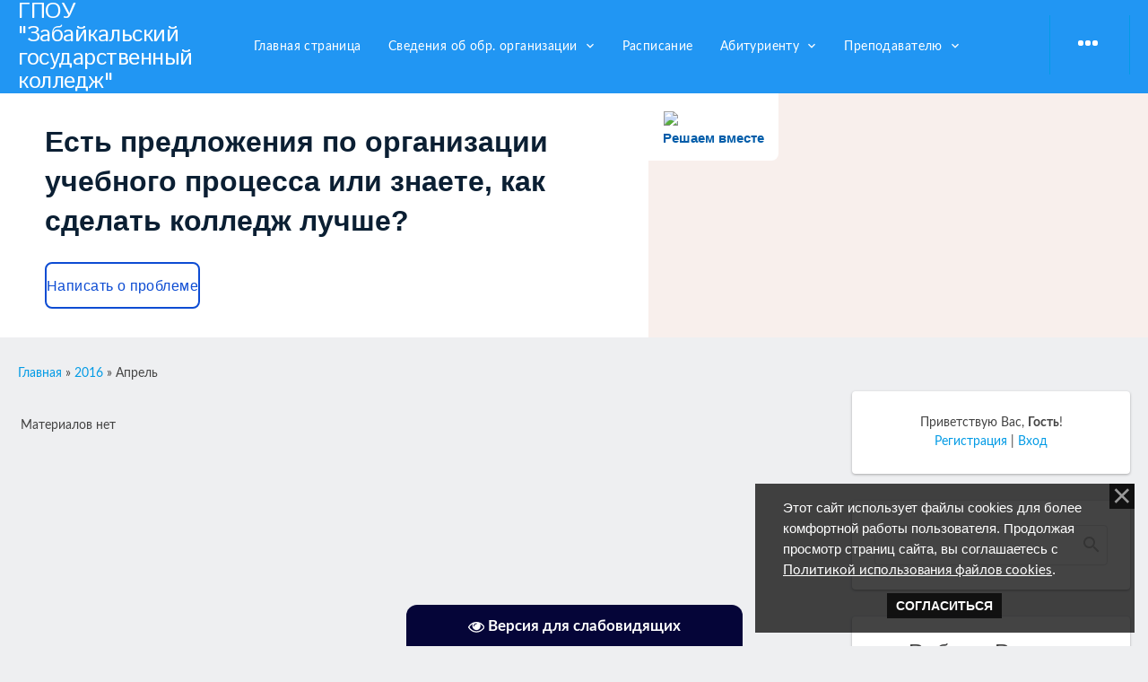

--- FILE ---
content_type: text/html; charset=UTF-8
request_url: http://www.zabgoscoll.ru/news/2016-04
body_size: 10027
content:
<!DOCTYPE html>
<html>
<head>
	<meta http-equiv="Content-Type" content="text/html; charset=utf-8">
	<meta http-equiv="X-UA-Compatible" content="IE=edge,chrome=1">
	<title>Апрель 2016 - Новости сайта - ГПОУ &quot;Забайкальский государственный колледж&quot;</title>
	<meta name="viewport" content="width=device-width, initial-scale=1.0, maximum-scale=1.0, user-scalable=no">
	<link href='https://fonts.googleapis.com/css?family=Material+Icons|Lato:300,400,700,900|Istok+Web:400,700&amp;subset=cyrillic'
		  rel='stylesheet' type='text/css'>
	
	<link type="text/css" rel="StyleSheet" href="/.s/src/shop.css"/>
	<style>
		@font-face {
			font-family: "FontAwesome";
			font-style: normal;
			font-weight: normal;
			src: url("/.s/src/font/fontawesome-webfont.eot?#iefix&v=4.3.0") format("embedded-opentype"), url("/.s/src/font/fontawesome-webfont.woff2?v=4.3.0") format("woff2"), url("/.s/src/font/fontawesome-webfont.woff?v=4.3.0") format("woff"), url("/.s/src/font/fontawesome-webfont.ttf?v=4.3.0") format("truetype"), url("/.s/src/font/fontawesome-webfont.svg?v=4.3.0#fontawesomeregular") format("svg");
		}
	</style>
	
	<link type="text/css" rel="stylesheet" href="/_st/my.css" />

	<link rel="stylesheet" href="/.s/src/base.min.css" />
	<link rel="stylesheet" href="/.s/src/layer1.min.css" />

	<script src="/.s/src/jquery-3.6.0.min.js"></script>
	
	<script src="/.s/src/uwnd.min.js"></script>
	<script src="//s723.ucoz.net/cgi/uutils.fcg?a=uSD&ca=2&ug=999&isp=1&r=0.551425468025624"></script>
	<link rel="stylesheet" href="/.s/src/social2.css" />
	<script src="/.s/src/bottomInfo.min.js"></script>
	<script src="/.s/src/visually_impaired.min.js"></script>
	<script>
/* --- UCOZ-JS-DATA --- */
window.uCoz = {"ssid":"473340702702017167162","uLightboxType":1,"bottomInfoData":[{"button":230039,"class":"u-fixed-right","id":"cookiePolicy","cookieKey":"cPolOk","message":230038}],"sign":{"230038":"Этот сайт использует файлы cookies для более комфортной работы пользователя. Продолжая просмотр страниц сайта, вы соглашаетесь с <a href=/index/cookiepolicy target=_blank >Политикой использования файлов cookies</a>.","230039":"Согласиться","5255":"Помощник"},"module":"news","layerType":1,"site":{"domain":"zabgoscoll.ru","host":"zabgoscoll.ucoz.ru","id":"0zabgoscoll"},"language":"ru","country":"US"};
/* --- UCOZ-JS-CODE --- */
	var uhe    = 1;
	var lng    = 'ru';
	var has    = 0;
	var imgs   = 1;
	var bg     = 0;
	var hwidth = 0;
	var bgs    = [1, 2 ];
	var fonts  = [18];
	var eyeSVG = '<?xml version="1.0" encoding="utf-8"?><svg width="18" height="18" viewBox="0 0 1750 1750" xmlns="http://www.w3.org/2000/svg"><path fill="#ffffff" d="M1664 960q-152-236-381-353 61 104 61 225 0 185-131.5 316.5t-316.5 131.5-316.5-131.5-131.5-316.5q0-121 61-225-229 117-381 353 133 205 333.5 326.5t434.5 121.5 434.5-121.5 333.5-326.5zm-720-384q0-20-14-34t-34-14q-125 0-214.5 89.5t-89.5 214.5q0 20 14 34t34 14 34-14 14-34q0-86 61-147t147-61q20 0 34-14t14-34zm848 384q0 34-20 69-140 230-376.5 368.5t-499.5 138.5-499.5-139-376.5-368q-20-35-20-69t20-69q140-229 376.5-368t499.5-139 499.5 139 376.5 368q20 35 20 69z"/></svg>';
	jQuery(function ($) {
		document.body.insertAdjacentHTML('afterBegin', '<a id="uhvb" class="in-body bottom-centered " style="background-color:#050538; color:#ffffff; " href="javascript:;" onclick="uvcl();" itemprop="copy">'+eyeSVG+' <b>Версия для слабовидящих</b></a>');
		uhpv(has);
	});
	

		function _bldCont1(a, b) {
			window._bldCont && _bldCont(b);
			!window._bldCont && (IMGS = window['allEntImgs' + a]) && window.open(IMGS[0][0]);
		}
function loginPopupForm(params = {}) { new _uWnd('LF', ' ', -250, -100, { closeonesc:1, resize:1 }, { url:'/index/40' + (params.urlParams ? '?'+params.urlParams : '') }) }
/* --- UCOZ-JS-END --- */
</script>

	<style>.UhideBlock{display:none; }</style>
	<script type="text/javascript">new Image().src = "//counter.yadro.ru/hit;noadsru?r"+escape(document.referrer)+(screen&&";s"+screen.width+"*"+screen.height+"*"+(screen.colorDepth||screen.pixelDepth))+";u"+escape(document.URL)+";"+Date.now();</script>
</head>
<body class="base">
<div class="cont-wrap">
	<!--U1AHEADER1Z--><header class="header">
 <div class="logo-b">
 <div class="container">
 <div class="logo-wrap"><a class="logo-lnk" href="http://www.zabgoscoll.ru/" title="Главная">ГПОУ &quot;Забайкальский государственный колледж&quot;</a></div>
 <div class="main-menu">
 <nav id="catmenu">
 <!-- <sblock_nmenu> -->
<!--(<div id="uNMenuDiv1" class="uMenuV"><ul class="uMenuRoot">
<li><a  href="http://www.zabgoscoll.ru/?lR9z7Y" ><span>Главная страница</span></a></li>
<li class="uWithSubmenu"><a  href="/index/svedenija_ob_obrazovatelnoj_organizacii/0-140" ><span>Сведения об обр. организации</span></a><ul>
<li><a  href="/index/osnovnye_svedenija/0-141" ><span>Основные сведения</span></a></li>
<li><a  href="/index/struktura_i_organy_upravlenija_obrazovatelnoj_organizaciej/0-142" ><span>Структура и органы управления</span></a></li>
<li><a  href="/index/dokumenty/0-151" ><span>Документы</span></a></li>
<li><a  href="/index/0-268" ><span>Образование</span></a></li>
<li><a  href="/index/obrazovatelnye_standarty/0-144" ><span>Образовательные стандарты</span></a></li>
<li><a  href="/index/rukovodstvo/0-145" target="_blank"><span>Руководство. Педагогический состав</span></a></li>
<li><a  href="/index/materialno_tekhnicheskoe_obespechenie_i_osnovnye_obrazovatelnye_processy/0-146" ><span>Материально-техническое обеспечение</span></a></li>
<li><a  href="/index/stipendii_i_inye_vidy/0-147" ><span>Стипендии и иные виды</span></a></li>
<li><a  href="/index/platnye_obrazovatelnye_uslugi/0-148" ><span>Платные образовательные услуги</span></a></li>
<li><a  href="/index/finansovo_khozjajstvennaja_dejatelnost/0-149" ><span>Финансово-хозяйственная деятельность</span></a></li>
<li><a  href="/index/vakantnye_mesta_dlja_priema/0-150" ><span>Вакантные места для приема (перевода)</span></a></li>
<li><a  href="/index/0-234" ><span>Доступная среда</span></a></li>
<li><a  href="/index/0-235" ><span>Международное сотрудничество</span></a></li>
<li><a  href="/index/0-252" ><span>Организация питания в образовательной организации</span></a></li></ul></li>
<li><a  href="/index/raspisanie/0-93" ><span>Расписание</span></a></li>
<li class="uWithSubmenu"><a  href="/index/abitur/0-8" ><span>Абитуриенту</span></a><ul>
<li><a  href="/index/special/0-10" ><span>Специальности</span></a></li>
<li><a  href="/index/0-311" ><span>Информация для абитуриентов</span></a></li>
<li><a  href="/index/9klasov/0-12" ><span>Правила приема </span></a></li>
<li><a  href="/index/zachislenie/0-13" ><span>Проспект</span></a></li>
<li><a  href="http://www.zabgoscoll.ru/index/rejting_abiturientu/0-156" ><span>Рейтинг абитуриентов</span></a></li>
<li><a  href="http://www.zabgoscoll.ru/index/prikazy_o_zachislenii/0-165" ><span>Приказы о зачислении</span></a></li>
<li><a  href="/index/0-232" ><span>Единая декада профориентации обучающихся</span></a></li>
<li><a  href="/index/0-236" ><span>Общежитие</span></a></li>
<li><a  href="/index/0-237" ><span>Количество поданных документов</span></a></li></ul></li>
<li class="uWithSubmenu"><a  href="/index/prepodavatel/0-64" ><span>Преподавателю</span></a><ul>
<li class="uWithSubmenu"><a  href="http://www.zabgoscoll.ru/index/0-194" ><span>Методическая работа </span></a><ul>
<li><a  href="/index/metodkabinet/0-65" ><span>Учебно-методическая работа</span></a></li>
<li><a class="»  .pt-1 » " href="http://www.zabgoscoll.ru/index/0-194" ><span>Учебно-исследовательская работа</span></a></li>
<li><a  href="/index/kvalifikaciya/0-74" ><span>Повышение квалификации</span></a></li>
<li><a  href="/index/0-306" ><span>Аттестация</span></a></li></ul></li>
<li><a  href="/index/0-316" ><span>Снижение бюрократической нагрузки</span></a></li></ul></li>
<li class="uWithSubmenu"><a  href="/index/smk/0-52" ><span>Система  менеджмента качества </span></a><ul>
<li><a  href="http://www.zabgoscoll.ru/index/0-272" ><span>Документация СМК</span></a></li>
<li><a  href="http://www.zabgoscoll.ru/index/0-273" ><span>Сертификация</span></a></li>
<li><a  href="/index/0-275" ><span>Внутренняя система оценки качества образования</span></a></li></ul></li>
<li><a  href="http://www.zabgoscoll.ru/index/trudoustrojstvo/0-26" target="_blank"><span>Трудоустройство выпускников (горячая линия)</span></a></li>
<li class="uWithSubmenu"><a  href="/index/studentu/0-16" ><span>Студенту</span></a><ul>
<li class="uWithSubmenu"><a  href="/index/zaochnoe_obuchenie/0-82" ><span>Заочное обучение</span></a><ul>
<li><a  href="/index/metodicheskie_materialy/0-86" ><span>Методические материалы</span></a></li>
<li><a  href="/index/raspisanie/0-110" ><span>Расписание</span></a></li></ul></li>
<li><a  href="/index/prepod/0-17" ><span>Участие студентов в мероприятиях различного уровня</span></a></li>
<li><a  href="/index/grafik/0-18" ><span>Психолого -педагогическая, мед. и социальная помощь студентам</span></a></li>
<li><a  href="/index/kursovie/0-20" ><span>Дополнительные образовательные программы</span></a></li>
<li><a  href="/index/iga/0-22" ><span>Итоговая гос. аттестация</span></a></li>
<li><a  href="/index/socialka/0-25" ><span>Социальная поддержка</span></a></li>
<li><a  href="/index/nso/0-79" ><span>Условия организации обучения для студентов с ОВЗ</span></a></li>
<li><a  href="http://www.zabgoscoll.ru/index/0-197" ><span>Условия для индивидуальной работы с обучающимися</span></a></li>
<li><a  href="http://www.zabgoscoll.ru/index/0-198" ><span>Условия для охраны и укрепления здоровья обучающихся</span></a></li></ul></li>
<li><a  href="/index/protivodejstvie_korrupcii/0-116" ><span>Противодействие коррупции</span></a></li>
<li><a  href="/index/0-224" ><span>Библиотека</span></a></li>
<li class="uWithSubmenu"><a  href="/index/vospitanie/0-38" ><span>Воспитательная работа</span></a><ul>
<li><a  href="http://www.zabgoscoll.ru/index/0-192" ><span>СК Дружина</span></a></li>
<li><a  href="/photo" ><span>Фотоальбом</span></a></li>
<li><a  href="/index/muzej/0-113" ><span>Музей</span></a></li>
<li><a  href="/index/koncepcija/0-39" ><span>Концепция и планы</span></a></li>
<li><a  href="/index/konkursy/0-40" ><span>Кружки и секции</span></a></li>
<li><a  href="http://www.zabgoscoll.ru/index/0-177" ><span>Общежитие колледжа</span></a></li></ul></li>
<li class="uWithSubmenu"><a  href="/index/slushatelju/0-27" ><span>Слушателю</span></a><ul>
<li><a  href="/index/avtoshkola/0-28" ><span>Автошкола</span></a></li></ul></li>
<li class="uWithSubmenu"><a  href="http://www.zabgoscoll.ru/index/world_skills_russia/0-174" target="_blank"><span>World skills RUSSIA</span></a><ul>
<li><a  href="http://www.zabgoscoll.ru/index/torat/0-175" ><span>ТОРАТ</span></a></li>
<li><a  href="http://www.zabgoscoll.ru/index/tpop/0-176" ><span>ТПОП</span></a></li></ul></li>
<li><a  href="http://www.zabgoscoll.ru/index/informacija_o_rabote_s_invalidami/0-173" ><span>Для людей с ОВЗ</span></a></li>
<li><a  href="http://www.zabgoscoll.ru/index/0-185" ><span>Обучение женщин</span></a></li>
<li><a  href="/gb" ><span>Отзывы о деятельности</span></a></li>
<li class="uWithSubmenu"><a  href="/index/0-221" ><span>Дистанционное обучение</span></a><ul>
<li><a  href="/index/0-225" ><span>Рекомендации по ДО</span></a></li>
<li><a  href="/index/0-223" ><span>Мероприятия по организации досуга</span></a></li>
<li><a  href="/index/0-222" ><span>Оперативный штаб</span></a></li></ul></li>
<li><a  href="http://www.zabgoscoll.ru/index/0-187" ><span>Обращения граждан</span></a></li>
<li><a  href="http://www.zabgoscoll.ru/index/0-226" ><span>Профтехобразованию 80 лет!</span></a></li>
<li><a  href="/index/0-230" ><span>Новое время</span></a></li>
<li><a  href="/index/0-231" ><span>ЮБИЛЕЙ 50</span></a></li>
<li><a  href="/index/0-213" ><span>Родителям</span></a></li>
<li><a  href="/index/0-214" ><span>Безопасные сайты</span></a></li>
<li><a  href="/index/0-313" ><span>Бесплатная юридическая помощь</span></a></li></ul></div>) --> <!-- <bc> --><div id="uNMenuDiv1" class="uMenuV"><ul class="uMenuRoot">
<li><a  href="http://www.zabgoscoll.ru/?lR9z7Y" ><span>Главная страница</span></a></li>
<li class="uWithSubmenu"><a  href="/index/svedenija_ob_obrazovatelnoj_organizacii/0-140" ><span>Сведения об обр. организации</span></a><ul>
<li><a  href="/index/osnovnye_svedenija/0-141" ><span>Основные сведения</span></a></li>
<li><a  href="/index/struktura_i_organy_upravlenija_obrazovatelnoj_organizaciej/0-142" ><span>Структура и органы управления</span></a></li>
<li><a  href="/index/dokumenty/0-151" ><span>Документы</span></a></li>
<li><a  href="/index/0-268" ><span>Образование</span></a></li>
<li><a  href="/index/obrazovatelnye_standarty/0-144" ><span>Образовательные стандарты</span></a></li>
<li><a  href="/index/rukovodstvo/0-145" target="_blank"><span>Руководство. Педагогический состав</span></a></li>
<li><a  href="/index/materialno_tekhnicheskoe_obespechenie_i_osnovnye_obrazovatelnye_processy/0-146" ><span>Материально-техническое обеспечение</span></a></li>
<li><a  href="/index/stipendii_i_inye_vidy/0-147" ><span>Стипендии и иные виды</span></a></li>
<li><a  href="/index/platnye_obrazovatelnye_uslugi/0-148" ><span>Платные образовательные услуги</span></a></li>
<li><a  href="/index/finansovo_khozjajstvennaja_dejatelnost/0-149" ><span>Финансово-хозяйственная деятельность</span></a></li>
<li><a  href="/index/vakantnye_mesta_dlja_priema/0-150" ><span>Вакантные места для приема (перевода)</span></a></li>
<li><a  href="/index/0-234" ><span>Доступная среда</span></a></li>
<li><a  href="/index/0-235" ><span>Международное сотрудничество</span></a></li>
<li><a  href="/index/0-252" ><span>Организация питания в образовательной организации</span></a></li></ul></li>
<li><a  href="/index/raspisanie/0-93" ><span>Расписание</span></a></li>
<li class="uWithSubmenu"><a  href="/index/abitur/0-8" ><span>Абитуриенту</span></a><ul>
<li><a  href="/index/special/0-10" ><span>Специальности</span></a></li>
<li><a  href="/index/0-311" ><span>Информация для абитуриентов</span></a></li>
<li><a  href="/index/9klasov/0-12" ><span>Правила приема </span></a></li>
<li><a  href="/index/zachislenie/0-13" ><span>Проспект</span></a></li>
<li><a  href="http://www.zabgoscoll.ru/index/rejting_abiturientu/0-156" ><span>Рейтинг абитуриентов</span></a></li>
<li><a  href="http://www.zabgoscoll.ru/index/prikazy_o_zachislenii/0-165" ><span>Приказы о зачислении</span></a></li>
<li><a  href="/index/0-232" ><span>Единая декада профориентации обучающихся</span></a></li>
<li><a  href="/index/0-236" ><span>Общежитие</span></a></li>
<li><a  href="/index/0-237" ><span>Количество поданных документов</span></a></li></ul></li>
<li class="uWithSubmenu"><a  href="/index/prepodavatel/0-64" ><span>Преподавателю</span></a><ul>
<li class="uWithSubmenu"><a  href="http://www.zabgoscoll.ru/index/0-194" ><span>Методическая работа </span></a><ul>
<li><a  href="/index/metodkabinet/0-65" ><span>Учебно-методическая работа</span></a></li>
<li><a class="»  .pt-1 » " href="http://www.zabgoscoll.ru/index/0-194" ><span>Учебно-исследовательская работа</span></a></li>
<li><a  href="/index/kvalifikaciya/0-74" ><span>Повышение квалификации</span></a></li>
<li><a  href="/index/0-306" ><span>Аттестация</span></a></li></ul></li>
<li><a  href="/index/0-316" ><span>Снижение бюрократической нагрузки</span></a></li></ul></li>
<li class="uWithSubmenu"><a  href="/index/smk/0-52" ><span>Система  менеджмента качества </span></a><ul>
<li><a  href="http://www.zabgoscoll.ru/index/0-272" ><span>Документация СМК</span></a></li>
<li><a  href="http://www.zabgoscoll.ru/index/0-273" ><span>Сертификация</span></a></li>
<li><a  href="/index/0-275" ><span>Внутренняя система оценки качества образования</span></a></li></ul></li>
<li><a  href="http://www.zabgoscoll.ru/index/trudoustrojstvo/0-26" target="_blank"><span>Трудоустройство выпускников (горячая линия)</span></a></li>
<li class="uWithSubmenu"><a  href="/index/studentu/0-16" ><span>Студенту</span></a><ul>
<li class="uWithSubmenu"><a  href="/index/zaochnoe_obuchenie/0-82" ><span>Заочное обучение</span></a><ul>
<li><a  href="/index/metodicheskie_materialy/0-86" ><span>Методические материалы</span></a></li>
<li><a  href="/index/raspisanie/0-110" ><span>Расписание</span></a></li></ul></li>
<li><a  href="/index/prepod/0-17" ><span>Участие студентов в мероприятиях различного уровня</span></a></li>
<li><a  href="/index/grafik/0-18" ><span>Психолого -педагогическая, мед. и социальная помощь студентам</span></a></li>
<li><a  href="/index/kursovie/0-20" ><span>Дополнительные образовательные программы</span></a></li>
<li><a  href="/index/iga/0-22" ><span>Итоговая гос. аттестация</span></a></li>
<li><a  href="/index/socialka/0-25" ><span>Социальная поддержка</span></a></li>
<li><a  href="/index/nso/0-79" ><span>Условия организации обучения для студентов с ОВЗ</span></a></li>
<li><a  href="http://www.zabgoscoll.ru/index/0-197" ><span>Условия для индивидуальной работы с обучающимися</span></a></li>
<li><a  href="http://www.zabgoscoll.ru/index/0-198" ><span>Условия для охраны и укрепления здоровья обучающихся</span></a></li></ul></li>
<li><a  href="/index/protivodejstvie_korrupcii/0-116" ><span>Противодействие коррупции</span></a></li>
<li><a  href="/index/0-224" ><span>Библиотека</span></a></li>
<li class="uWithSubmenu"><a  href="/index/vospitanie/0-38" ><span>Воспитательная работа</span></a><ul>
<li><a  href="http://www.zabgoscoll.ru/index/0-192" ><span>СК Дружина</span></a></li>
<li><a  href="/photo" ><span>Фотоальбом</span></a></li>
<li><a  href="/index/muzej/0-113" ><span>Музей</span></a></li>
<li><a  href="/index/koncepcija/0-39" ><span>Концепция и планы</span></a></li>
<li><a  href="/index/konkursy/0-40" ><span>Кружки и секции</span></a></li>
<li><a  href="http://www.zabgoscoll.ru/index/0-177" ><span>Общежитие колледжа</span></a></li></ul></li>
<li class="uWithSubmenu"><a  href="/index/slushatelju/0-27" ><span>Слушателю</span></a><ul>
<li><a  href="/index/avtoshkola/0-28" ><span>Автошкола</span></a></li></ul></li>
<li class="uWithSubmenu"><a  href="http://www.zabgoscoll.ru/index/world_skills_russia/0-174" target="_blank"><span>World skills RUSSIA</span></a><ul>
<li><a  href="http://www.zabgoscoll.ru/index/torat/0-175" ><span>ТОРАТ</span></a></li>
<li><a  href="http://www.zabgoscoll.ru/index/tpop/0-176" ><span>ТПОП</span></a></li></ul></li>
<li><a  href="http://www.zabgoscoll.ru/index/informacija_o_rabote_s_invalidami/0-173" ><span>Для людей с ОВЗ</span></a></li>
<li><a  href="http://www.zabgoscoll.ru/index/0-185" ><span>Обучение женщин</span></a></li>
<li><a  href="/gb" ><span>Отзывы о деятельности</span></a></li>
<li class="uWithSubmenu"><a  href="/index/0-221" ><span>Дистанционное обучение</span></a><ul>
<li><a  href="/index/0-225" ><span>Рекомендации по ДО</span></a></li>
<li><a  href="/index/0-223" ><span>Мероприятия по организации досуга</span></a></li>
<li><a  href="/index/0-222" ><span>Оперативный штаб</span></a></li></ul></li>
<li><a  href="http://www.zabgoscoll.ru/index/0-187" ><span>Обращения граждан</span></a></li>
<li><a  href="http://www.zabgoscoll.ru/index/0-226" ><span>Профтехобразованию 80 лет!</span></a></li>
<li><a  href="/index/0-230" ><span>Новое время</span></a></li>
<li><a  href="/index/0-231" ><span>ЮБИЛЕЙ 50</span></a></li>
<li><a  href="/index/0-213" ><span>Родителям</span></a></li>
<li><a  href="/index/0-214" ><span>Безопасные сайты</span></a></li>
<li><a  href="/index/0-313" ><span>Бесплатная юридическая помощь</span></a></li></ul></div><!-- </bc> --><!--?endif?-->
<!-- </sblock_nmenu> -->
 <div class="clr"></div>
 </nav>
 </div>
 <div class="mobile-menu-list">
 <div class="show-registration material-icons" id="show-registration">person search</div>
 <div class="search-m-bd" id="search-m-bd">
		<div class="searchForm">
			<form onsubmit="this.sfSbm.disabled=true" method="get" style="margin:0" action="/search/">
				<div align="center" class="schQuery">
					<input type="text" name="q" maxlength="30" size="20" class="queryField" />
				</div>
				<div align="center" class="schBtn">
					<input type="submit" class="searchSbmFl" name="sfSbm" value="Найти" />
				</div>
				<input type="hidden" name="t" value="0">
			</form>
		</div></div><div class="search-m-bd" id="search-m-bd"><img src="http://www.zabgoscoll.ru/2020/2022/03092022/logotip.gif" alt="" width="220" height="100" style="font-size: 10.6667px;"></div><div class="search-m-bd" id="search-m-bd" style="text-align: center;"><br></div>
 <!--?endif?-->
 <!--?if(1)?-->
 <div class="registration-links">
 <!--?if()?-->
 <a title="Мой профиль" href=""><!--<s5214>-->Мой профиль<!--</s>--></a><a title="Выход" href="//www.zabgoscoll.ru/index/10">Log
 out</a>
 <!--?else?-->
 <a title="Регистрация" href="/index/3"><!--<s3089>-->Регистрация<!--</s>--></a><a title="Вход" href="javascript:;" rel="nofollow" onclick="loginPopupForm(); return false;"><!--<s3087>-->Вход</a></div></div></div></div></header>
<script>

(function(){
 "use strict";function ownKeys(e,t){var n=Object.keys(e);if(Object.getOwnPropertySymbols){var o=Object.getOwnPropertySymbols(e);if(t)o=o.filter(function(t){return Object.getOwnPropertyDescriptor(e,t).enumerable});n.push.apply(n,o)}return n}function _objectSpread(e){for(var t=1;t<arguments.length;t++){var n=null!=arguments[t]?arguments[t]:{};if(t%2)ownKeys(Object(n),true).forEach(function(t){_defineProperty(e,t,n[t])});else if(Object.getOwnPropertyDescriptors)Object.defineProperties(e,Object.getOwnPropertyDescriptors(n));else ownKeys(Object(n)).forEach(function(t){Object.defineProperty(e,t,Object.getOwnPropertyDescriptor(n,t))})}return e}function _defineProperty(e,t,n){if(t in e)Object.defineProperty(e,t,{value:n,enumerable:true,configurable:true,writable:true});else e[t]=n;return e}var POS_PREFIX_23="--pos-banner-fluid-23__",posOptionsInitialBanner23={background:"#ffffff","grid-template-columns":"15%","grid-template-rows":"262px auto","max-width":"100%","text-font-size":"20px","text-margin":"0 0 24px 0","button-wrap-max-width":"100%","bg-url":"url('https://pos.gosuslugi.ru/bin/banner-fluid/18/banner-fluid-bg-18-2.svg')","bg-url-position":"right bottom","content-padding":"26px 24px 24px","content-grid-row":"0","logo-wrap-padding":"16px 12px 12px","logo-width":"65px","logo-wrap-top":"0","logo-wrap-left":"0","slogan-font-size":"12px"},setStyles=function(e,t){var n=arguments.length>2&&void 0!==arguments[2]?arguments[2]:POS_PREFIX_23;Object.keys(e).forEach(function(o){t.style.setProperty(n+o,e[o])})},removeStyles=function(e,t){var n=arguments.length>2&&void 0!==arguments[2]?arguments[2]:POS_PREFIX_23;Object.keys(e).forEach(function(e){t.style.removeProperty(n+e)})};function changePosBannerOnResize(){var e=document.documentElement,t=_objectSpread({},posOptionsInitialBanner23),n=document.getElementById("js-show-iframe-wrapper"),o=n?n.offsetWidth:document.body.offsetWidth;if(o>340)t["button-wrap-max-width"]="209px";if(o>482)t["content-padding"]="24px",t["text-font-size"]="24px";if(o>568)t["grid-template-columns"]="1fr 292px",t["grid-template-rows"]="100%",t["content-grid-row"]="1",t["content-padding"]="32px 24px",t["bg-url-position"]="calc(100% + 35px) bottom";if(o>610)t["bg-url-position"]="calc(100% + 12px) bottom";if(o>726)t["bg-url-position"]="right bottom";if(o>783)t["grid-template-columns"]="1fr 390px";if(o>820)t["grid-template-columns"]="1fr 420px",t["bg-url-position"]="right bottom";if(o>1098)t["bg-url"]="url('https://pos.gosuslugi.ru/bin/banner-fluid/18/banner-fluid-bg-18-3.svg')",t["bg-url-position"]="calc(100% + 55px) bottom",t["grid-template-columns"]="1fr 557px",t["text-font-size"]="32px",t["content-padding"]="32px 32px 32px 50px",t["logo-width"]="78px",t["slogan-font-size"]="15px",t["logo-wrap-padding"]="20px 16px 16px";if(o>1422)t["max-width"]="1422px",t["grid-template-columns"]="1fr 720px",t["content-padding"]="32px 48px 32px 160px",t.background="linear-gradient(90deg, #ffffff 50%, #f8efec 50%)";setStyles(t,e)}changePosBannerOnResize(),window.addEventListener("resize",changePosBannerOnResize),window.onunload=function(){var e=document.documentElement,t=_objectSpread({},posOptionsInitialBanner23);window.removeEventListener("resize",changePosBannerOnResize),removeStyles(t,e)};
})()
</script>
 <script>Widget("https://pos.gosuslugi.ru/form", 251712)</script> <style>
#js-show-iframe-wrapper{position:relative;display:flex;align-items:center;justify-content:center;width:500%;min-width:293px;max-width:100%;background:linear-gradient(138.4deg,#38bafe 26.49%,#2d73bc 79.45%);color:#fff;cursor:pointer}#js-show-iframe-wrapper .pos-banner-fluid *{box-sizing:border-box}#js-show-iframe-wrapper .pos-banner-fluid .pos-banner-btn_2{display:block;width:240px;min-height:56px;font-size:18px;line-height:24px;cursor:pointer;background:#0d4cd3;color:#fff;border:none;border-radius:8px;outline:0}#js-show-iframe-wrapper .pos-banner-fluid .pos-banner-btn_2:hover{background:#1d5deb}#js-show-iframe-wrapper .pos-banner-fluid .pos-banner-btn_2:focus{background:#2a63ad}#js-show-iframe-wrapper .pos-banner-fluid .pos-banner-btn_2:active{background:#2a63ad}@-webkit-keyframes fadeInFromNone{0%{display:none;opacity:0}1%{display:block;opacity:0}100%{display:block;opacity:1}}@keyframes fadeInFromNone{0%{display:none;opacity:0}1%{display:block;opacity:0}100%{display:block;opacity:1}}@font-face{font-family:LatoWebLight;src:url(https://pos.gosuslugi.ru/bin/fonts/Lato/fonts/Lato-Light.woff2) format("woff2"),url(https://pos.gosuslugi.ru/bin/fonts/Lato/fonts/Lato-Light.woff) format("woff"),url(https://pos.gosuslugi.ru/bin/fonts/Lato/fonts/Lato-Light.ttf) format("truetype");font-style:normal;font-weight:400}@font-face{font-family:LatoWeb;src:url(https://pos.gosuslugi.ru/bin/fonts/Lato/fonts/Lato-Regular.woff2) format("woff2"),url(https://pos.gosuslugi.ru/bin/fonts/Lato/fonts/Lato-Regular.woff) format("woff"),url(https://pos.gosuslugi.ru/bin/fonts/Lato/fonts/Lato-Regular.ttf) format("truetype");font-style:normal;font-weight:400}@font-face{font-family:LatoWebBold;src:url(https://pos.gosuslugi.ru/bin/fonts/Lato/fonts/Lato-Bold.woff2) format("woff2"),url(https://pos.gosuslugi.ru/bin/fonts/Lato/fonts/Lato-Bold.woff) format("woff"),url(https://pos.gosuslugi.ru/bin/fonts/Lato/fonts/Lato-Bold.ttf) format("truetype");font-style:normal;font-weight:400}@font-face{font-family:RobotoWebLight;src:url(https://pos.gosuslugi.ru/bin/fonts/Roboto/Roboto-Light.woff2) format("woff2"),url(https://pos.gosuslugi.ru/bin/fonts/Roboto/Roboto-Light.woff) format("woff"),url(https://pos.gosuslugi.ru/bin/fonts/Roboto/Roboto-Light.ttf) format("truetype");font-style:normal;font-weight:400}@font-face{font-family:RobotoWebRegular;src:url(https://pos.gosuslugi.ru/bin/fonts/Roboto/Roboto-Regular.woff2) format("woff2"),url(https://pos.gosuslugi.ru/bin/fonts/Roboto/Roboto-Regular.woff) format("woff"),url(https://pos.gosuslugi.ru/bin/fonts/Roboto/Roboto-Regular.ttf) format("truetype");font-style:normal;font-weight:400}@font-face{font-family:RobotoWebBold;src:url(https://pos.gosuslugi.ru/bin/fonts/Roboto/Roboto-Bold.woff2) format("woff2"),url(https://pos.gosuslugi.ru/bin/fonts/Roboto/Roboto-Bold.woff) format("woff"),url(https://pos.gosuslugi.ru/bin/fonts/Roboto/Roboto-Bold.ttf) format("truetype");font-style:normal;font-weight:400}@font-face{font-family:ScadaWebRegular;src:url(https://pos.gosuslugi.ru/bin/fonts/Scada/Scada-Regular.woff2) format("woff2"),url(https://pos.gosuslugi.ru/bin/fonts/Scada/Scada-Regular.woff) format("woff"),url(https://pos.gosuslugi.ru/bin/fonts/Scada/Scada-Regular.ttf) format("truetype");font-style:normal;font-weight:400}@font-face{font-family:ScadaWebBold;src:url(https://pos.gosuslugi.ru/bin/fonts/Scada/Scada-Bold.woff2) format("woff2"),url(https://pos.gosuslugi.ru/bin/fonts/Scada/Scada-Bold.woff) format("woff"),url(https://pos.gosuslugi.ru/bin/fonts/Scada/Scada-Bold.ttf) format("truetype");font-style:normal;font-weight:400}@font-face{font-family:Geometria;src:url(https://pos.gosuslugi.ru/bin/fonts/Geometria/Geometria.eot);src:url(https://pos.gosuslugi.ru/bin/fonts/Geometria/Geometria.eot?#iefix) format("embedded-opentype"),url(https://pos.gosuslugi.ru/bin/fonts/Geometria/Geometria.woff) format("woff"),url(https://pos.gosuslugi.ru/bin/fonts/Geometria/Geometria.ttf) format("truetype");font-weight:400;font-style:normal}@font-face{font-family:Geometria-ExtraBold;src:url(https://pos.gosuslugi.ru/bin/fonts/Geometria/Geometria-ExtraBold.eot);src:url(https://pos.gosuslugi.ru/bin/fonts/Geometria/Geometria-ExtraBold.eot?#iefix) format("embedded-opentype"),url(https://pos.gosuslugi.ru/bin/fonts/Geometria/Geometria-ExtraBold.woff) format("woff"),url(https://pos.gosuslugi.ru/bin/fonts/Geometria/Geometria-ExtraBold.ttf) format("truetype");font-weight:800;font-style:normal}
</style><style>
#js-show-iframe-wrapper{background:var(--pos-banner-fluid-23__background)}#js-show-iframe-wrapper .pos-banner-fluid .pos-banner-btn_2{width:100%;min-height:52px;background:#fff;color:#0d4cd3;font-size:16px;font-family:LatoWeb,sans-serif;font-weight:400;padding:0;line-height:1.2;border:2px solid #0d4cd3}#js-show-iframe-wrapper .pos-banner-fluid .pos-banner-btn_2:active,#js-show-iframe-wrapper .pos-banner-fluid .pos-banner-btn_2:focus,#js-show-iframe-wrapper .pos-banner-fluid .pos-banner-btn_2:hover{background:#e4ecfd}#js-show-iframe-wrapper .bf-23{position:relative;display:grid;grid-template-columns:var(--pos-banner-fluid-23__grid-template-columns);grid-template-rows:var(--pos-banner-fluid-23__grid-template-rows);width:150%;max-width:var(--pos-banner-fluid-23__max-width);box-sizing:border-box;grid-auto-flow:row dense}#js-show-iframe-wrapper .bf-23__decor{background:var(--pos-banner-fluid-23__bg-url) var(--pos-banner-fluid-23__bg-url-position) no-repeat;background-size:cover;background-color:#f8efec;position:relative}#js-show-iframe-wrapper .bf-23__content{display:flex;flex-direction:column;padding:var(--pos-banner-fluid-23__content-padding);grid-row:var(--pos-banner-fluid-23__content-grid-row);justify-content:center}#js-show-iframe-wrapper .bf-23__text{margin:var(--pos-banner-fluid-23__text-margin);font-size:var(--pos-banner-fluid-23__text-font-size);line-height:1.4;font-family:LatoWeb,sans-serif;font-weight:700;color:#0b1f33}#js-show-iframe-wrapper .bf-23__bottom-wrap{display:flex;flex-direction:row;align-items:center}#js-show-iframe-wrapper .bf-23__logo-wrap{position:absolute;top:var(--pos-banner-fluid-23__logo-wrap-top);left:var(--pos-banner-fluid-23__logo-wrap-right);padding:var(--pos-banner-fluid-23__logo-wrap-padding);background:#fff;border-radius:0 0 8px 0}#js-show-iframe-wrapper .bf-23__logo{width:var(--pos-banner-fluid-23__logo-width);margin-left:1px}#js-show-iframe-wrapper .bf-23__slogan{font-family:LatoWeb,sans-serif;font-weight:700;font-size:var(--pos-banner-fluid-23__slogan-font-size);line-height:1.2;color:#005ca9}#js-show-iframe-wrapper .bf-23__btn-wrap{width:100%;max-width:var(--pos-banner-fluid-23__button-wrap-max-width)}
</style>

<script src='https://pos.gosuslugi.ru/bin/script.min.js'></script> 
<style>
#js-show-iframe-wrapper{position:relative;display:flex;align-items:center;justify-content:center;width:100%;min-width:293px;max-width:100%;background:linear-gradient(138.4deg,#38bafe 26.49%,#2d73bc 79.45%);color:#fff;cursor:pointer}#js-show-iframe-wrapper .pos-banner-fluid *{box-sizing:border-box}#js-show-iframe-wrapper .pos-banner-fluid .pos-banner-btn_2{display:block;width:240px;min-height:56px;font-size:18px;line-height:24px;cursor:pointer;background:#0d4cd3;color:#fff;border:none;border-radius:8px;outline:0}#js-show-iframe-wrapper .pos-banner-fluid .pos-banner-btn_2:hover{background:#1d5deb}#js-show-iframe-wrapper .pos-banner-fluid .pos-banner-btn_2:focus{background:#2a63ad}#js-show-iframe-wrapper .pos-banner-fluid .pos-banner-btn_2:active{background:#2a63ad}@-webkit-keyframes fadeInFromNone{0%{display:none;opacity:0}1%{display:block;opacity:0}100%{display:block;opacity:1}}@keyframes fadeInFromNone{0%{display:none;opacity:0}1%{display:block;opacity:0}100%{display:block;opacity:1}}@font-face{font-family:LatoWebLight;src:url(https://pos.gosuslugi.ru/bin/fonts/Lato/fonts/Lato-Light.woff2) format("woff2"),url(https://pos.gosuslugi.ru/bin/fonts/Lato/fonts/Lato-Light.woff) format("woff"),url(https://pos.gosuslugi.ru/bin/fonts/Lato/fonts/Lato-Light.ttf) format("truetype");font-style:normal;font-weight:400}@font-face{font-family:LatoWeb;src:url(https://pos.gosuslugi.ru/bin/fonts/Lato/fonts/Lato-Regular.woff2) format("woff2"),url(https://pos.gosuslugi.ru/bin/fonts/Lato/fonts/Lato-Regular.woff) format("woff"),url(https://pos.gosuslugi.ru/bin/fonts/Lato/fonts/Lato-Regular.ttf) format("truetype");font-style:normal;font-weight:400}@font-face{font-family:LatoWebBold;src:url(https://pos.gosuslugi.ru/bin/fonts/Lato/fonts/Lato-Bold.woff2) format("woff2"),url(https://pos.gosuslugi.ru/bin/fonts/Lato/fonts/Lato-Bold.woff) format("woff"),url(https://pos.gosuslugi.ru/bin/fonts/Lato/fonts/Lato-Bold.ttf) format("truetype");font-style:normal;font-weight:400}@font-face{font-family:RobotoWebLight;src:url(https://pos.gosuslugi.ru/bin/fonts/Roboto/Roboto-Light.woff2) format("woff2"),url(https://pos.gosuslugi.ru/bin/fonts/Roboto/Roboto-Light.woff) format("woff"),url(https://pos.gosuslugi.ru/bin/fonts/Roboto/Roboto-Light.ttf) format("truetype");font-style:normal;font-weight:400}@font-face{font-family:RobotoWebRegular;src:url(https://pos.gosuslugi.ru/bin/fonts/Roboto/Roboto-Regular.woff2) format("woff2"),url(https://pos.gosuslugi.ru/bin/fonts/Roboto/Roboto-Regular.woff) format("woff"),url(https://pos.gosuslugi.ru/bin/fonts/Roboto/Roboto-Regular.ttf) format("truetype");font-style:normal;font-weight:400}@font-face{font-family:RobotoWebBold;src:url(https://pos.gosuslugi.ru/bin/fonts/Roboto/Roboto-Bold.woff2) format("woff2"),url(https://pos.gosuslugi.ru/bin/fonts/Roboto/Roboto-Bold.woff) format("woff"),url(https://pos.gosuslugi.ru/bin/fonts/Roboto/Roboto-Bold.ttf) format("truetype");font-style:normal;font-weight:400}@font-face{font-family:ScadaWebRegular;src:url(https://pos.gosuslugi.ru/bin/fonts/Scada/Scada-Regular.woff2) format("woff2"),url(https://pos.gosuslugi.ru/bin/fonts/Scada/Scada-Regular.woff) format("woff"),url(https://pos.gosuslugi.ru/bin/fonts/Scada/Scada-Regular.ttf) format("truetype");font-style:normal;font-weight:400}@font-face{font-family:ScadaWebBold;src:url(https://pos.gosuslugi.ru/bin/fonts/Scada/Scada-Bold.woff2) format("woff2"),url(https://pos.gosuslugi.ru/bin/fonts/Scada/Scada-Bold.woff) format("woff"),url(https://pos.gosuslugi.ru/bin/fonts/Scada/Scada-Bold.ttf) format("truetype");font-style:normal;font-weight:400}@font-face{font-family:Geometria;src:url(https://pos.gosuslugi.ru/bin/fonts/Geometria/Geometria.eot);src:url(https://pos.gosuslugi.ru/bin/fonts/Geometria/Geometria.eot?#iefix) format("embedded-opentype"),url(https://pos.gosuslugi.ru/bin/fonts/Geometria/Geometria.woff) format("woff"),url(https://pos.gosuslugi.ru/bin/fonts/Geometria/Geometria.ttf) format("truetype");font-weight:400;font-style:normal}@font-face{font-family:Geometria-ExtraBold;src:url(https://pos.gosuslugi.ru/bin/fonts/Geometria/Geometria-ExtraBold.eot);src:url(https://pos.gosuslugi.ru/bin/fonts/Geometria/Geometria-ExtraBold.eot?#iefix) format("embedded-opentype"),url(https://pos.gosuslugi.ru/bin/fonts/Geometria/Geometria-ExtraBold.woff) format("woff"),url(https://pos.gosuslugi.ru/bin/fonts/Geometria/Geometria-ExtraBold.ttf) format("truetype");font-weight:800;font-style:normal}
</style>

<style>
#js-show-iframe-wrapper{background:var(--pos-banner-fluid-23__background)}#js-show-iframe-wrapper .pos-banner-fluid .pos-banner-btn_2{width:100%;min-height:52px;background:#fff;color:#0d4cd3;font-size:16px;font-family:LatoWeb,sans-serif;font-weight:400;padding:0;line-height:1.2;border:2px solid #0d4cd3}#js-show-iframe-wrapper .pos-banner-fluid .pos-banner-btn_2:active,#js-show-iframe-wrapper .pos-banner-fluid .pos-banner-btn_2:focus,#js-show-iframe-wrapper .pos-banner-fluid .pos-banner-btn_2:hover{background:#e4ecfd}#js-show-iframe-wrapper .bf-23{position:relative;display:grid;grid-template-columns:var(--pos-banner-fluid-23__grid-template-columns);grid-template-rows:var(--pos-banner-fluid-23__grid-template-rows);width:100%;max-width:var(--pos-banner-fluid-23__max-width);box-sizing:border-box;grid-auto-flow:row dense}#js-show-iframe-wrapper .bf-23__decor{background:var(--pos-banner-fluid-23__bg-url) var(--pos-banner-fluid-23__bg-url-position) no-repeat;background-size:cover;background-color:#f8efec;position:relative}#js-show-iframe-wrapper .bf-23__content{display:flex;flex-direction:column;padding:var(--pos-banner-fluid-23__content-padding);grid-row:var(--pos-banner-fluid-23__content-grid-row);justify-content:center}#js-show-iframe-wrapper .bf-23__text{margin:var(--pos-banner-fluid-23__text-margin);font-size:var(--pos-banner-fluid-23__text-font-size);line-height:1.4;font-family:LatoWeb,sans-serif;font-weight:700;color:#0b1f33}#js-show-iframe-wrapper .bf-23__bottom-wrap{display:flex;flex-direction:row;align-items:center}#js-show-iframe-wrapper .bf-23__logo-wrap{position:absolute;top:var(--pos-banner-fluid-23__logo-wrap-top);left:var(--pos-banner-fluid-23__logo-wrap-right);padding:var(--pos-banner-fluid-23__logo-wrap-padding);background:#fff;border-radius:0 0 8px 0}#js-show-iframe-wrapper .bf-23__logo{width:var(--pos-banner-fluid-23__logo-width);margin-left:1px}#js-show-iframe-wrapper .bf-23__slogan{font-family:LatoWeb,sans-serif;font-weight:700;font-size:var(--pos-banner-fluid-23__slogan-font-size);line-height:1.2;color:#005ca9}#js-show-iframe-wrapper .bf-23__btn-wrap{width:100%;max-width:var(--pos-banner-fluid-23__button-wrap-max-width)}
</style>
<div id="js-show-iframe-wrapper">
 <div class="pos-banner-fluid bf-23">

 <div class="bf-23__decor">
 <div class="bf-23__logo-wrap">
 <img class="bf-23__logo" src="https://pos.gosuslugi.ru/bin/banner-fluid/gosuslugi-logo-blue.svg" alt="Госуслуги">
 <div class="bf-23__slogan">Решаем вместе</div>
 </div>
 </div>
 <div class="bf-23__content">
 <div class="bf-23__text">
 Есть предложения по организации учебного процесса или знаете, как сделать колледж лучше?
 </div>

 <div class="bf-23__bottom-wrap">
 <div class="bf-23__btn-wrap">
 <!-- pos-banner-btn_2 не удалять; другие классы не добавлять -->
 <button class="pos-banner-btn_2" type="button">Написать о проблеме
 </button>
 </div>
 </div>
 </div>

 </div>
</div>
<script>

(function(){
 "use strict";function ownKeys(e,t){var n=Object.keys(e);if(Object.getOwnPropertySymbols){var o=Object.getOwnPropertySymbols(e);if(t)o=o.filter(function(t){return Object.getOwnPropertyDescriptor(e,t).enumerable});n.push.apply(n,o)}return n}function _objectSpread(e){for(var t=1;t<arguments.length;t++){var n=null!=arguments[t]?arguments[t]:{};if(t%2)ownKeys(Object(n),true).forEach(function(t){_defineProperty(e,t,n[t])});else if(Object.getOwnPropertyDescriptors)Object.defineProperties(e,Object.getOwnPropertyDescriptors(n));else ownKeys(Object(n)).forEach(function(t){Object.defineProperty(e,t,Object.getOwnPropertyDescriptor(n,t))})}return e}function _defineProperty(e,t,n){if(t in e)Object.defineProperty(e,t,{value:n,enumerable:true,configurable:true,writable:true});else e[t]=n;return e}var POS_PREFIX_23="--pos-banner-fluid-23__",posOptionsInitialBanner23={background:"#ffffff","grid-template-columns":"100%","grid-template-rows":"262px auto","max-width":"100%","text-font-size":"20px","text-margin":"0 0 24px 0","button-wrap-max-width":"100%","bg-url":"url('https://pos.gosuslugi.ru/bin/banner-fluid/18/banner-fluid-bg-18-2.svg')","bg-url-position":"right bottom","content-padding":"26px 24px 24px","content-grid-row":"0","logo-wrap-padding":"16px 12px 12px","logo-width":"65px","logo-wrap-top":"0","logo-wrap-left":"0","slogan-font-size":"12px"},setStyles=function(e,t){var n=arguments.length>2&&void 0!==arguments[2]?arguments[2]:POS_PREFIX_23;Object.keys(e).forEach(function(o){t.style.setProperty(n+o,e[o])})},removeStyles=function(e,t){var n=arguments.length>2&&void 0!==arguments[2]?arguments[2]:POS_PREFIX_23;Object.keys(e).forEach(function(e){t.style.removeProperty(n+e)})};function changePosBannerOnResize(){var e=document.documentElement,t=_objectSpread({},posOptionsInitialBanner23),n=document.getElementById("js-show-iframe-wrapper"),o=n?n.offsetWidth:document.body.offsetWidth;if(o>340)t["button-wrap-max-width"]="209px";if(o>482)t["content-padding"]="24px",t["text-font-size"]="24px";if(o>568)t["grid-template-columns"]="1fr 292px",t["grid-template-rows"]="100%",t["content-grid-row"]="1",t["content-padding"]="32px 24px",t["bg-url-position"]="calc(100% + 35px) bottom";if(o>610)t["bg-url-position"]="calc(100% + 12px) bottom";if(o>726)t["bg-url-position"]="right bottom";if(o>783)t["grid-template-columns"]="1fr 390px";if(o>820)t["grid-template-columns"]="1fr 420px",t["bg-url-position"]="right bottom";if(o>1098)t["bg-url"]="url('https://pos.gosuslugi.ru/bin/banner-fluid/18/banner-fluid-bg-18-3.svg')",t["bg-url-position"]="calc(100% + 55px) bottom",t["grid-template-columns"]="1fr 557px",t["text-font-size"]="32px",t["content-padding"]="32px 32px 32px 50px",t["logo-width"]="78px",t["slogan-font-size"]="15px",t["logo-wrap-padding"]="20px 16px 16px";if(o>1422)t["max-width"]="1422px",t["grid-template-columns"]="1fr 720px",t["content-padding"]="32px 48px 32px 160px",t.background="linear-gradient(90deg, #ffffff 50%, #f8efec 50%)";setStyles(t,e)}changePosBannerOnResize(),window.addEventListener("resize",changePosBannerOnResize),window.onunload=function(){var e=document.documentElement,t=_objectSpread({},posOptionsInitialBanner23);window.removeEventListener("resize",changePosBannerOnResize),removeStyles(t,e)};
})()
</script>
 <script>Widget("https://pos.gosuslugi.ru/form", 251712)</script><!--/U1AHEADER1Z-->
	
	<section id="casing">

		<div class="wrapper">
			
				<!-- <middle> -->
				<div id="content"
				>
				<section class="module-news"><!-- <body> --><div class="breadcrumbs-wrapper">
	<div class="breadcrumbs"><a href="http://www.zabgoscoll.ru/"><!--<s5176>-->Главная<!--</s>--></a> &raquo; <a class="dateBar breadcrumb-item" href="/news/2016-00">2016</a> <span class="breadcrumb-sep">&raquo;</span> <span class="breadcrumb-curr">Апрель</span></div>
</div><hr />
<div style="margin-bottom: 20px">
				<span style="display:none;" class="fpaping"></span>
			</div><table border="0" width="100%" cellspacing="1" cellpadding="2"><tr><td class="archiveNoEntry">Материалов нет</td></tr></table><!-- </body> --></section>
			</div>
			
			<aside>
				<div id="sidebar">
					<div class="sidebox user-box">
						<div class="inner">
							
							
							
							
							
							<span><!--<s5212>-->Приветствую Вас<!--</s>-->, <b>Гость</b>!</span>
							
							<br>
							
							
							<a title="Регистрация" href="/index/3"><!--<s3089>-->Регистрация<!--</s>--></a>
							|
							<a title="Вход" href="javascript:;" rel="nofollow" onclick="loginPopupForm(); return false;"><!--<s3087>-->Вход<!--</s>--></a>
							
							
						</div>
					</div>
					
					<div class="sidebox">
						<div class="inner">
							<div class="sidebox-bd clr">
		<div class="searchForm">
			<form onsubmit="this.sfSbm.disabled=true" method="get" style="margin:0" action="/search/">
				<div align="center" class="schQuery">
					<input type="text" name="q" maxlength="30" size="20" class="queryField" />
				</div>
				<div align="center" class="schBtn">
					<input type="submit" class="searchSbmFl" name="sfSbm" value="Найти" />
				</div>
				<input type="hidden" name="t" value="0">
			</form>
		</div></div>
						</div>
					</div>
					
					<!--U1CLEFTER1Z--><!-- <block4> -->
<div class="sidebox">
 <div class="sidetitle"><span><!-- <bt> -->Работа России<!-- </bt> --></span></div>
 <div class="inner">
 <!-- <bc> --><a href="http://www.zabgoscoll.ru/PRIEM/celevoe_obuchenie.jpg" ><img src="http://www.zabgoscoll.ru/PRIEM/celevoe_obuchenie.jpg" width="1500" height="400" ></a><!-- </bc> -->
 </div>
 <div class="clr"></div>
 </div>
<!-- </block4> -->

<!-- <block5> -->
<div class="sidebox">
 <div class="sidetitle"><span><!-- <bt> -->Атлас доступных профессий/специальностей СПО<!-- </bt> --></span></div>
 <div class="inner">
 <!-- <bc> --><a href="http://www.zabgoscoll.ru/2020/atlas_spo_2024.pdf" ><img src="http://www.zabgoscoll.ru/2020/atlas_spo_2024.jpg" width="1500" height="400" ></a><!-- </bc> -->
 </div>
 <div class="clr"></div>
 </div>
<!-- </block5> -->

<!-- <block1> -->

<div class="sidebox">
 <div class="sidetitle"><span><!-- <bt> -->Календарь<!-- </bt> --></span></div>
 <div class="inner">
 <div align="center"><!-- <bc> -->
		<table border="0" cellspacing="1" cellpadding="2" class="calTable">
			<tr><td align="center" class="calMonth" colspan="7"><a title="Март 2016" class="calMonthLink cal-month-link-prev" rel="nofollow" href="/news/2016-03">&laquo;</a>&nbsp; <a class="calMonthLink cal-month-current" rel="nofollow" href="/news/2016-04">Апрель 2016</a> &nbsp;<a title="Май 2016" class="calMonthLink cal-month-link-next" rel="nofollow" href="/news/2016-05">&raquo;</a></td></tr>
		<tr>
			<td align="center" class="calWday">Пн</td>
			<td align="center" class="calWday">Вт</td>
			<td align="center" class="calWday">Ср</td>
			<td align="center" class="calWday">Чт</td>
			<td align="center" class="calWday">Пт</td>
			<td align="center" class="calWdaySe">Сб</td>
			<td align="center" class="calWdaySu">Вс</td>
		</tr><tr><td>&nbsp;</td><td>&nbsp;</td><td>&nbsp;</td><td>&nbsp;</td><td align="center" class="calMday">1</td><td align="center" class="calMday">2</td><td align="center" class="calMday">3</td></tr><tr><td align="center" class="calMday">4</td><td align="center" class="calMday">5</td><td align="center" class="calMday">6</td><td align="center" class="calMday">7</td><td align="center" class="calMday">8</td><td align="center" class="calMday">9</td><td align="center" class="calMday">10</td></tr><tr><td align="center" class="calMday">11</td><td align="center" class="calMday">12</td><td align="center" class="calMday">13</td><td align="center" class="calMday">14</td><td align="center" class="calMday">15</td><td align="center" class="calMday">16</td><td align="center" class="calMday">17</td></tr><tr><td align="center" class="calMday">18</td><td align="center" class="calMday">19</td><td align="center" class="calMday">20</td><td align="center" class="calMday">21</td><td align="center" class="calMdayA">22</td><td align="center" class="calMday">23</td><td align="center" class="calMday">24</td></tr><tr><td align="center" class="calMday">25</td><td align="center" class="calMday">26</td><td align="center" class="calMday">27</td><td align="center" class="calMday">28</td><td align="center" class="calMday">29</td><td align="center" class="calMday">30</td></tr></table><!-- </bc> --></div>
 </div>
 <div class="clr"></div>
 </div>

<!-- </block1> -->

<!-- <block2> -->

<!-- </block2> --><!--/U1CLEFTER1Z-->
				</div>
			</aside>
			
			<!-- </middle> -->
			<div class="clr"></div>
			
</div>
<div class="scrollup-block-right">
	<button id="scrollup" class="material-icons goOnTop">arrow_upward</button>
</div>
</section>
<!--U1BFOOTER1Z-->
<footer class="footer">
	<div class="cont-wrap clr">
		<div class="footer-left">
			<div class="copy">
				<!-- <copy> -->Copyright ГПОУ &quot;Забайкальский государственный колледж&quot; © 2026<!-- </copy> -->
			</div>
			<div class="ucoz-copy"><!-- "' --><span class="pb5zZuju"><a href="https://www.ucoz.ru/"><img style="width:40px; height:20px;" src="/.s/img/cp/50.gif" alt="" /></a></span>
<!-- Yandex.Metrika counter -->
<script type="text/javascript">
    (function(m,e,t,r,i,k,a){
        m[i]=m[i]||function(){(m[i].a=m[i].a||[]).push(arguments)};
        m[i].l=1*new Date();
        k=e.createElement(t),a=e.getElementsByTagName(t)[0],k.async=1,k.src=r,a.parentNode.insertBefore(k,a)
    })(window, document,'script','//mc.yandex.ru/metrika/tag.js', 'ym');

    ym(69593296, 'init', {accurateTrackBounce:true, trackLinks:true, clickmap:true, params: {__ym: {isFromApi: 'yesIsFromApi'}}});
</script>
<noscript><div><img src="https://mc.yandex.ru/watch/69593296" style="position:absolute; left:-9999px;" alt="" /></div></noscript>
<!-- /Yandex.Metrika counter -->


</div>
		</div>
		<div class="footer-right">
			<div class="soc-block">
				<span><a href="https://vk.com" target="_blank" class="fa fa-vk"></a></span>
				<span><a href="https://twitter.com" target="_blank" class="fa fa-twitter"></a></span>
				<span><a href="https://facebook.com" target="_blank" class="fa fa-facebook"></a></span>
				<span><a href="https://instagram.com" target="_blank" class="fa fa-instagram"></a></span>
				<span><a href="https://plus.google.com" target="_blank" class="fa fa-google-plus"></a></span>
				<span><a href="https://ok.ru/" target="_blank" class="fa fa-odnoklassniki"></a></span>
			</div>
		</div>
	</div>
</footer>
<!--/U1BFOOTER1Z-->
</div>


<script src="/.s/t/1810/main.js"></script>
<script src="https://ajax.googleapis.com/ajax/libs/webfont/1.6.26/webfont.js"></script>
</body>
</html>


<!-- 0.11015 (s723) -->

--- FILE ---
content_type: text/css
request_url: http://www.zabgoscoll.ru/_st/my.css
body_size: 13688
content:
@font-face{font-family:'Lato';src:local("Lato"),url(/.s/t/1810/font/LATO-BOLD.TTF);font-weight:700}
@font-face{font-family:'Lato';src:local("Lato"),url(/.s/t/1810/font/LATO-REGULAR.TTF);font-weight:400}
#catmenu li.uWithSubmenu:hover>ul,article,aside,details,figcaption,figure,footer,header,main,nav,section,summary{display:block}
audio,canvas,video{display:inline-block}
audio:not([controls]){display:none;height:0}
[hidden]{display:none}
*{-webkit-box-sizing:border-box;box-sizing:border-box}
html{font-family:sans-serif;-ms-text-size-adjust:100%;-webkit-text-size-adjust:100%}
#casing .forum-box select,body,figure{margin:0}
audio,iframe,img,object,table,video{max-width:100%}
.myWinCont img{max-width:initial;}
a:active,a:hover{outline:0}
h1{margin:.67em 0;color:#000;font-weight:400;font-family:"Istok Web";font-size:2em}
h2,h3,h4,h5,h6,h2 a,h3 a,h4 a,h5 a,h6 a{font-weight:400;font-family:"Istok Web"}
img{border:0}
svg:not(:root){overflow:hidden}
fieldset{margin:0}
button,input,select{margin:0;font-family:inherit}
textarea{font-family:inherit}
input{line-height:normal}
button,select{text-transform:none}
button,html input[type=button],input[type=reset],input[type=submit]{-webkit-appearance:button}
html input[type=button]{cursor:pointer}
button[disabled],html input[disabled]{cursor:default}
input[type=search]::-webkit-search-cancel-button,input[type=search]::-webkit-search-decoration{-webkit-appearance:none}
button::-moz-focus-inner,input::-moz-focus-inner{padding:0;border:0}
textarea{overflow:auto;vertical-align:top}
table{font-size:100%}
#uNetRegF td{text-align:left}
.base>.cont-wrap{min-height:calc(100vh - 51px)}
a,body,textarea,input{font-family:'Lato',sans-serif}
body{background-color:#eeeff1;font-size:14px;line-height:1.5;color:#444}
hr{display:block;margin:10px 0;padding:0;height:0;border:0}
#mchatIfm2{border-radius:4px;display:block;border:1px solid #dcdcdc;background-color:#fff}
.mchat-body{background-color:#fff}
.mchat-body div[class^="cBlock"]{padding:10px!important;border-bottom:1px solid #d6d6d6;line-height:1.36}
#MCaddFrm{padding:10px 0}
.ulightbox>img{max-width:100%}
a{color:#039be5;text-decoration:none}
a:hover{color:#007cb9}
a:active{color:#2196f3}
@supports((-webkit-appearance:none) or(-moz-appearance:none) or(appearance:none)){input[type="checkbox"]{width:16px;height:16px;background-color:transparent;border:2px solid #444;border-radius:2px;cursor:pointer;position:relative;margin:0 3px 4px 0;-webkit-appearance:none;-moz-appearance:none;appearance:none;outline:0;min-width:16px;min-height:16px}
 input[type="checkbox"]:checked,input[type="checkbox"]:checked:hover{background-color:#444;border-color:#444}
 input[type="checkbox"]:checked:before{content:'';display:block;width:3px;height:9px;border:2px solid transparent;border-bottom-color:#fff;border-right-color:#fff;position:absolute;top:-3px;left:3px;-webkit-transform:rotate(43deg);-ms-transform:rotate(43deg);transform:rotate(43deg)}
 input[type="radio"]{display:inline-block;width:18px;min-width:18px;height:18px;padding:3px;border:2px solid #444;border-radius:50%;cursor:pointer;vertical-align:middle;margin:3px 3px 4px 0;-webkit-appearance:none;-moz-appearance:none;appearance:none;outline:0;position:relative}
 input[type="radio"]:hover,input[type="checkbox"]:hover{border:2px solid #2196f3}
 input[type="radio"]:checked{border-color:#444;background:transparent}
 input[type="radio"]:checked:before{content:'';display:block;height:8px;width:8px;border-radius:50%;background-color:#444;position:absolute;left:50%;top:50%;transform:translate(-50%,-50%)}
 input[type="checkbox"]:disabled,input[type="radio"]:disabled{cursor:default;opacity:.4;background-color:#ddd}
}@supports(-ms-ime-align:auto){input[type="radio"]{-webkit-appearance:radio;width:auto;height:auto}
 input[type="checkbox"]{-webkit-appearance:checkbox;width:auto;height:auto;min-width:unset;min-height:unset}
}.eVariant input,.eVariant label{vertical-align:middle}
.clr:after{display:table;clear:both;content:''}
.cont-wrap{margin:0 auto}
#casing{margin:0 auto;max-width:1240px;min-height:calc(100vh - 193px);position:relative}
.wrapper{width:100%}
#content{width:75%;float:left;padding:30px 30px 30px 0}
aside{width:25%;float:right;padding:30px 0;max-width:315px}
.sidebar{position:relative;float:right;padding:40px 0 70px}
input[type=checkbox],input[type=radio],label{vertical-align:middle}
input[type=checkbox],input[type=radio]{margin-right:3px;box-sizing:border-box!important}
button,input[type=button],input[type=reset],input[type=submit]{padding:12px 35px;width:auto!important;border:0;font-size:14px;border-radius:22px;background-color:#2196f3;color:#fff;letter-spacing:.42px;cursor:pointer;-webkit-transition:all .2s ease;transition:all .2s ease}
button:hover,input[type=button]:hover,input[type=reset]:hover,input[type=submit]:hover{box-shadow:0 1px 3px rgba(1,1,1,0.3),0 0 12px rgba(0,196,230,0.21),inset 0 0 51px rgba(238,238,238,0.75);background-color:#1fc4ff}
#filter_word+input[type=submit],input.fastNav,input[type=submit].fastSearch{padding:12px 10px!important;vertical-align:middle;border-radius:4px}
input[type=button]:active,input[type=reset]:active,input[type=submit]:active{background-color:#03a2da;box-shadow:none}
input[type=button]:disabled,input[type=reset]:disabled,input[type=submit]:disabled,select:disabled{background-color:#9e9e9e}
input[type=text].iCode_main_inp{padding:11px 0;font-size:11px!important}
.allUsersBtn,.commTd2 input[type=button],.manTd2 input[type=button],.manTdBrief input[type=button],.manTdText input[type=button],input[type=button]#newPhtBt,input[type=button].codeButtons,select.codeButtons{width:auto!important}
input.button[value=" + "],input.button[value="+"]{padding:10px!important}
input[type=button][id^=bid-]{margin:2px 0 2px 3px;vertical-align:middle}
form[name=fuser] input,form[name=memform] input,form[name=memform] select,table#usch input{margin:4px!important;vertical-align:middle}
input[type=password],input[type=text],textarea{padding:11px 9px;margin:2px 0;color:#444;border:1px solid #d1d1d1;border-radius:4px;-webkit-transition:all .3s;transition:all .3s;font-size:14px}
.sidebox input[type=password],.sidebox input[type=text],.sidebox textarea{border:1px solid #e3e4e5}
button:focus,input:focus,select:focus,textarea:focus{outline:0}
.sidebox input[type=password]:focus,.sidebox input[type=text]:focus,.sidebox textarea:focus{border:1px solid #2196f3;outline:0}
input[type='text']:focus,textarea:focus,input[type=password]:focus{border:1px solid #00d2ff}
input[id^=qid-]{text-align:center;vertical-align:middle}
textarea{width:100%;resize:none}
input[type=button]#order-button{height:auto}
.link-label span{display:inline-block;color:#fff;font-size:17px;text-transform:uppercase;letter-spacing:-0.36px;border:3px solid #fff;background-color:#446dfb;padding:1px 15px;border-radius:4px}
.link-label{position:relative}
.link-label:before{content:'';display:block;width:100%;border-top:1px solid #d6d6d6aaa;position:absolute;top:50%;z-index:-1}
.slider-wrapper{background-color:#3e4b7d;color:#fff}
.slide .photo img{width:100%;height:100%;display:block;-o-object-fit:cover;object-fit:cover}
.text-block{position:absolute;top:0;left:0;width:450px;height:100%;padding:30px;box-shadow:0 1px 3px rgba(1,1,1,0.3);background-color:#2196f3;display:flex;align-items:center}
.text-block h1{color:#fafafa;font-family:"Istok Web";font-size:26px;font-weight:400;line-height:1.38}
span[id^="ucoz-forum-post-"]{word-break:break-all}
.eMessage>p{margin-top:4px}
.slider{max-width:1240px;margin:0 auto;overflow:hidden;position:relative;max-height:460px}
.slider-wrapper .info-btn{display:none;background-color:#fff;padding:12px 35px;border-radius:30px;-webkit-transition:all .3s;transition:all .3s;margin-top:10px;color:#2196f3;font-size:18px}
.slider-wrapper .info-btn:hover{background-color:#1fc4ff;text-decoration:none}
.slider-wrapper .info-btn:active{background-color:#03a2da}
.slide .photo img{border:0;max-width:100%;-o-object-position:center;object-position:center}
.bx-wrapper,.main-menu li,.main-menu li ul>li{position:relative}
.bx-pager.bx-default-pager{position:absolute;bottom:15px;-webkit-transform:translateX(50%);transform:translateX(50%);right:50%;text-align:center}
.bx-pager.bx-default-pager>div{margin:2px 8px;display:inline-block}
.bx-pager-link{text-indent:-1000px;display:inline-block;transition:all .3s;width:10px;height:10px;transform:scale(.8);border-radius:50%;overflow:hidden;background-color:#2196f3}
.bx-pager-link.active,.bx-pager-link:hover{transform:scale(1.2)}
.header{color:#fff;margin:0 auto;position:relative;background-color:#2196f3;box-shadow:0 1px 4px rgba(0,0,0,0.3)}
.logo-wrap{-webkit-box-flex:1;-ms-flex-positive:1;flex-grow:1;width:20%}
.logo-lnk{-webkit-transition:color .3s;transition:color .3s;vertical-align:middle;text-decoration:none;color:#fff;font-family:"Istok Web";font-size:25px;line-height:1.07;letter-spacing:-0.5px}
.sidetitle{position:relative;padding-bottom:5px;margin-bottom:10px;line-height:1.4;color:#444;font-family:"Istok Web";font-size:26px;font-weight:400;letter-spacing:.26px;text-align:center}
.sidetitle::before{content:'';display:block;position:absolute;bottom:0;width:152px}
#content.wide-page{float:none;width:auto;padding:30px 0;max-width:100%}
#sFltLst{-webkit-box-shadow:0 0 1px rgba(0,0,0,.4);box-shadow:0 0 1px rgba(0,0,0,.4)}
span.no_avatar{width:65px;height:65px;display:block;font-size:33px;color:#fff;margin:0 auto 25px;padding:14px 17px;background-color:#e5e5e5;border-radius:8px}
.user-box{text-align:center}
.user-box img{border-radius:50%;max-width:95px;display:block;margin:0 auto 15px}
.main-menu{padding:0;width:80%;position:relative;display:flow-root}
.main-menu ul{margin:0;padding:0;list-style:none}
.main-menu li{display:block;float:left}
.main-menu .uMenuRoot>li{vertical-align:top}
.main-menu li:hover>a.uMenuItemA{background-color:transparent}
.main-menu a.uMenuItemA{color:#2196f3;background:#fff}
.main-menu .uMenuRoot li:hover>a{background-color:#fff;color:#0bb0eb}
.main-menu .uMenuRoot li:hover>.menu_tog,.main-menu .uMenuRoot li a.uMenuItemA+.menu_tog{color:#0bb0eb}
.main-menu .overflow a.uMenuItemA span{border-bottom:0}
.main-menu a{display:inline-block;vertical-align:middle;word-break:break-word;font-size:14px;font-weight:400;color:#fff;letter-spacing:.42px;-webkit-transition:all .2s;transition:all .2s}
.main-menu a:hover,.main-menu a:hover span{text-decoration:none}
.main-menu .uMenuRoot>li>a,.main-menu .uMenuRoot>li>span{padding:28px 15px;vertical-align:middle}
.uMenuItemA{cursor:default}
.main-menu .overflow li.uWithSubmenu .menu_tog,.main-menu li.uWithSubmenu li.uWithSubmenu .menu_tog{right:initial;left:5px;-webkit-transform:rotate(90deg)!important;transform:rotate(90deg)!important;-ms-transform:rotate(90deg)!important;width:12px}
.overflow li a span,.main-menu .uWithSubmenu li a span{padding:0 10px}
li:hover>.uWithSubmenu:after{border-right-color:#58b0be!important}
#casing form ul.xPhtBlock .xPhtAction>span button{padding:5px!important}
input#suggEdit{max-width:220px}
_:-ms-fullscreen,:root .fil_togg_wrapper+hr+table td{display:inline-block;width:50%!important;text-align:left!important}
_:-ms-fullscreen,:root .fil_togg_wrapper+hr+table td{width:49%!important}
_:-ms-fullscreen,:root .fil_togg_wrapper+hr+table tr{display:inline-flex;justify-content:space-between;flex-wrap:wrap}
_:-ms-fullscreen,:root .fil_togg_wrapper+hr+table{display:flex!important}
_:-ms-fullscreen,:root .fil_togg_wrapper+hr+table tbody{display:flex}
.iCode_el>input.iCode_main_inp{min-height:41px}
#casing form#addEntForm span[id*="gbut"]{margin-top:10px}
#casing form ul.xPhtBlock .xPhtAction [data-clear]:before,#casing form ul.xPhtBlock .xPhtAction [data-close]:before{font:bold 1em/1.5em sans-serif}
.main-menu li ul{display:none;min-width:110px}
.main-menu li ul a,.main-menu li ul li>span{padding:17px 20px}
#catmenu ul.uMenuRoot{overflow:hidden;max-height:69px;position:relative}
#catmenu li:hover>ul{position:absolute;padding:0;width:220px;left:initial;top:99%;right:-1px;z-index:130;box-shadow:0 2px 5px rgba(1,1,1,0.38);background-color:#2196f3;display:block}
ul.overflow li.uWithSubmenu ul{left:initial;right:100%}
.main-menu #catmenu ul ul ul{top:0;left:-220px}
#catmenu li.uWithSubmenu a,li.uWithSubmenu a{padding-right:35px;position:relative}
#catmenu ul li a{line-height:1}
.main-menu li li{display:block;width:100%;margin:0;padding:0;min-width:80px;text-transform:none}
.main-menu li li a,.main-menu li li>span,.sidebox li.item-parent.over>ul,.sidebox li.parent-li.over>ul{display:block}
.main-menu li ul li:hover>ul{position:absolute;top:-10px;right:100%;left:inherit;z-index:10;display:block}
.sidebar .uMenuV ul{padding-left:15px}
.main-menu li ul>li:not(:last-child){border-bottom:2px solid rgba(236,236,236,.5)}
.nav_menu_toggler{padding:22px 30px 23px;cursor:pointer;-webkit-transition:all .5s;transition:all .5s}
.nav_menu_toggler span{display:inline-block;width:6px;height:6px;border:1px solid #fff;background:#fff;border-radius:30%;margin:2px 1px}
nav ul li.navItemMore{display:none;position:absolute;right:0;top:0;border-left:1px solid #039be5;border-right:1px solid #039be5}
li.navItemMore{width:90px}
td.manTdSep,form ul>li.notcolumn hr{display:none}
.menu_tog{color:#fff;position:absolute;top:calc(50% - 7px);font-size:16px;right:13px;cursor:pointer;line-height:.8}
.container{max-width:1240px;margin:0 auto;display:-webkit-box;display:-ms-flexbox;display:flex;-webkit-box-align:center;-ms-flex-align:center;align-items:center}
.soc-block,.registration-links{text-align:right}
.registration-links{display:none}
.registration-links a{font-size:12px;letter-spacing:.42px;padding-left:15px}
.soc-block span,input#filter_word,input#sfSbm{vertical-align:middle}
.soc-block a{margin-left:10px;font-size:16px;box-shadow:0 1px 3px rgba(1,1,1,0.3);background-color:#2196f3;padding:13px;color:#fff;width:42px;text-align:center;border-radius:4px;transition:all .2s}
.soc-block a:hover{box-shadow:0 1px 3px rgba(1,1,1,0.3),0 0 12px rgba(0,196,230,0.21),inset 0 0 51px rgba(238,238,238,0.75);background-color:#1fc4ff}
.soc-block a:active{background-color:#03a2da;box-shadow:none}
.switchActive{min-width:36px;background-color:transparent;line-height:30px;height:30px;padding:0 5px}
.switchBack,.switchDigit,.switchNext{color:#2196f3;text-align:center}
.swchItemA,.switchBack,.switchDigit,.switchNext{min-width:36px;display:inline-block;background-color:transparent;line-height:33px;height:36px;padding:0 5px}
.swchItem,.switchActive1,.switchBack1,.switchDigit1,.switchNext1{text-align:center}
.swchItem,.swchItem1,.swchItemA1,.switchActive1,.switchBack1,.switchDigit1,.switchNext1{min-width:32px;display:inline-block;line-height:33px;height:32px;padding:0 5px;color:#000;font-weight:500}
.pgPrev span,.pgNext span,a.swchItem:last-child span,a.swchItem:first-child span{font-family:'FontAwesome';position:relative;font-weight:normal;color:#fff;font-size:0!important;-webkit-font-feature-settings:'liga' 1;font-feature-settings:'liga' 1;white-space:nowrap;word-wrap:normal;direction:ltr;-webkit-font-feature-settings:'liga';-webkit-font-smoothing:antialiased}
.pgPrev,.pgNext,a.swchItem:last-child,a.swchItem:first-child{border-radius:4px}
a.swchItem:last-child span:after,.pgNext span:after{content:'keyboard_arrow_right'}
a.swchItem:first-child span:after,.pgPrev span:after{content:'keyboard_arrow_left'}
a.swchItem:first-child span:after,a.swchItem:last-child span:after,.pgPrev span:after,.pgNext span:after{display:inline-block;font-size:18px;position:absolute;right:-4px;top:-14px;line-height:normal;font-family:'Material Icons';color:#000;-webkit-font-feature-settings:'liga' 1;font-feature-settings:'liga' 1;white-space:nowrap;word-wrap:normal;direction:ltr;-webkit-font-feature-settings:'liga';-webkit-font-smoothing:antialiased}
.swchItem1{color:#000;margin-left:-5px;-webkit-transition:all .3s;transition:all .3s}
.pagesBlockuz a:hover,.pagesBlockuz1 a:hover,.pagesBlockuz2 a:hover{color:#2196f3}
.swchItemA,.swchItemA1,.switchActive{color:#fff;background:#2196f3;border-radius:4px;font-size:14px;-webkit-transition:all .3s;transition:all .3s;text-align:center}
div#pagesBlock1 a:hover span:after{color:#2196f3}
.content .catPages1{padding:10px 0}

form[name="mform"], #tstAddForm {
 padding: 30px;
 box-shadow: 0 2px 4px rgba(1, 1, 1, 0.38);
 background-color: #fff;
 border-radius: 4px;
 table-layout: fixed
}

.module-shop .goods-list .list-item{
 background-color: #fff;
 border-radius: 18px;
 table-layout: fixed;
}

.product-card .product-tail { background-color: #ffffff }
table.eBlock{position:relative;border-spacing:0}
table.eBlock td{width:100%;display:block}
table.eBlock tr:first-child td{padding:0}
.eBlock+table td[width="60%"],.vep-comments table td[width="60%"],.v-channel-page+div+table td[width="60%"],.shop-info table td[width="60%"]{font-size:18px;padding:0 0 20px}
#casing section:not(.module-stuff) .eDetails,.eDetails1,.eDetails2{width:95%!important;border-radius:0 0 4px 4px;padding:15px;margin:0 2.5%;background:#fff;box-shadow:0 2px 3px rgba(1,1,1,0.2)}
.eDetails,.eDetails1,.eDetails2{display:block}
.eDetails2{margin-top:-5px;padding-top:0}
div[id^="entryID"]{position:relative;z-index:10}
.gTable{padding:0 0 15px}
.eTitle{color:#444;padding:30px 30px 0;border-radius:4px 4px 0 0;background:#fff;font-family:"Istok Web";box-shadow:0 2px 4px rgba(1,1,1,0.2);font-size:26px;font-weight:400;line-height:1.58;letter-spacing:.26px;word-break:break-word}
.eTitle a{color:#444;font-family:"Istok Web";font-size:26px;font-weight:400;line-height:1.58;letter-spacing:.26px;word-break:break-word;-webkit-transition:color .3s;transition:color .3s}
.module-shop .eTitle{padding:0;background:transparent;box-shadow:none}
.calMdayIsA .calMdayLink:hover,.eTitle a:hover{text-decoration:none;color:#2196f3}
.eMessage,#casing .eText{font-size:14px;background:#fff;border-radius:0 0 4px 4px;position:relative;box-shadow:0 4px 4px rgba(1,1,1,0.2);padding:10px 30px;line-height:1.5}
#casing table.eBlock td[width="85%"],#casing table.eBlock td[align="right"]{background-color:#fff;padding:0 30px;text-align:left;box-shadow:0 5px 4px rgba(1,1,1,0.2)}
.eAttach{padding:10px 30px 30px;margin-top:-5px;background:#fff;border-radius:0 0 4px 4px;box-shadow:0 4px 4px rgba(1,1,1,0.2);position:relative}
.eMessage .eAttach{padding:10px 0;background:#fff;border-radius:0;box-shadow:none;position:relative}
.eMessage,.eText{word-break:break-word;-ms-word-wrap:break-word;word-wrap:break-word}
.eMessage img,.eText img{max-width:100%;width:100%}
#casing ul.form-fields>li{padding:1px 0}
.e-tags noindex{color:#6277d9}
.e-reads,.e-loads,.e-author,.e-date,.e-rating,.e-add,.e-tags,.e-author-phone,.e-placed,.e-redirects,.e-category,.e-comments{position:relative;line-height:1.4;padding:0 20px 0 5px;display:inline-block}
.e-reads:before,.e-author-phone:before,.e-tags:before,.e-author:before,.e-category:before,.e-placed:before,.e-comments:before,.e-loads:before,.e-date:before,.e-add:before,.e-redirects:before{color:#a6a6a6;font-family:"Material Icons";font-size:17px;font-weight:400;padding-right:5px;vertical-align:middle;display:inline-block;font-feature-settings:'liga' 1;-webkit-font-feature-settings:liga;font-feature-settings:liga;ms-font-feature-settings:liga}
.e-redirects::before{content:'\E157'}
.e-reads::before{content:'\E417'}
.e-category::before{content:'\E2C8'}
.e-author-phone::before{content:'\E0CD'}
.e-tags::before{content:'\E893'}
.e-rating::before{content:'';background:url(/.s/t/1810/rating_13.png) no-repeat 0 -18px;display:inline-block;width:20px;height:14px}
.e-author::before{content:'\E8A6'}
.e-add::before{content:'\E7FD'}
.e-date::before,.e-placed::before{content:'\E916'}
.e-loads::before{content:'\E157'}
.e-comments::before{content:'\E0CB'}
.ed-value u{text-decoration:none}
.ed-value a[title='Web-site'],.ed-value a[title='E-mail']{margin-left:7px}
.ed-sep,.ed-title{display:none}
.eVariant label{padding-left:5px}
#cntContaineroEditdscr,#cntContaineroEditmessage{padding-top:10px!important}
.content .cMessage{font-size:1em;line-height:1.5}
#allSmiles{font-size:.86667em}
#addEntForm,#goodsform{padding:30px 30px 50px;background:#fff;box-shadow:0 1px 3px rgba(1,1,1,0.3);border-radius:4px}
.cMessage ul{overflow:hidden;margin:0;list-style-position:inside}
.cMessage .user_avatar{display:block;float:left;overflow:hidden;margin:0 6px 6px 0;padding:4px;border:1px solid #e3e3e3}
.cat-blocks.gTable:before,.wysibb-body{border:0}
ul.uz{margin:4px 0}
.sidebox{padding:25px;box-shadow:0 1px 3px rgba(1,1,1,0.3);background-color:#fff;margin:30px 0;border-radius:4px}
.sidebox ul{list-style:none;font-weight:500;padding:0}
.sidebox-ttl{padding-bottom:15px;text-align:center;font-size:1.5385em;line-height:1.2}
.sidebox .uMenuRoot,ul.uz{list-style:none}
.ulb-mid{color:#000}
.calMonth{padding-bottom:15px}
.calWday,.calWdaySe,.calWdaySu{color:#000}
.calMday{padding:5px 7px;color:#000}
.calMdayIsA{cursor:pointer}
.calMdayA,.calMdayIsA{padding:7px;background-color:#2196f3;border-radius:4px;color:#fff;-webkit-transition:background-color .15s ease;transition:background-color .15s ease}
.calMdayIsA:hover a{color:#2196f3}
.archiveDateTitleLink,.calMdayLink{font-weight:700}
.module-news td.archiveDateTitle{padding:35px 0 10px}
.module-news>table tr:last-of-type td.archiveEntryTitle{padding-bottom:70px}
td.archiveDateTitle hr{display:none}
.calMdayIsA .calMdayLink{color:#fff;font-style:normal}
.archUl{margin:0;padding:0;list-style:none}
#mchatBtn{width:auto!important;margin:5px 0}
#allSmiles a,.cat-blocks.gTable div{font-size:14px!important}
.pollButton{padding:10px 0}
.pollLnk a{white-space:nowrap}
.cat-blocks.gTable{margin-top:0;border-top:0}
.sidebar .gTableTop,.sidebar .gTableTop a{color:#61b3a3}
.cat-blocks.gTable .forumNameTd{border-top:0;border-bottom:0}
.sidebar .gTableSubTop,.sidebar .gTableTop,.sidebar.forumNameTd{border:0;background-color:transparent}
.sidebar li,.sidebar ul{list-style-position:inside}
header input.queryField{margin:0}
.search-m-bd{display:none}
#show-main-search{display:block;float:right;padding-top:5px;width:25px;height:30px;cursor:pointer;-webkit-transition:opacity .5s ease;transition:opacity .5s ease;opacity:1;visibility:visible;color:#c5cae9;font-size:24px}
#show-main-search:hover{color:#2196f3}
.open-search #show-main-search{opacity:0;visibility:hidden}
.searchForm{position:relative}
.schBtn:after{content:'search';font-family:'Material Icons';position:absolute;height:100%;width:100%;left:0;top:calc(50% - 17px);font-size:24px;line-height:35px;cursor:pointer;color:#c1c1c1;pointer-events:none;text-rendering:optimizeLegibility;-webkit-font-feature-settings:'liga';font-feature-settings:'liga';ms-font-feature-settings:'liga'}
.schBtn:hover:after{color:#2196f3}
.sidebox .queryField,header .queryField{width:100%;padding:13px 35px 13px 15px}
.sidebox .queryField:focus{background-color:#f4f6f6}
.sidebox .schBtn,header .schBtn{position:absolute;top:0;right:0;background:transparent}
.sidebox .schBtn .searchSbmFl,header .schBtn .searchSbmFl{background:transparent;width:37px!important;text-indent:150%;padding:15px 0;box-shadow:none}
#content form[action$="search/"] table,.footer{width:100%}
.footer{background-color:#fff}
.footer .cont-wrap{max-width:1240px;margin:0 auto;padding:20px 0 80px}
.footer-left{float:left}
.login-b,select#user-filter{float:right}
.login-b{clear:right;padding-top:5px}
.forumContent{padding:30px;background:#fff;margin:30px 0;box-shadow:0 2px 4px rgba(1,1,1,0.38);border-radius:4px}
.forumContent .swchItem,.forumContent .switchBack,.forumContent .switchDigit,.forumContent .switchNext,.module-shop a.shop-item-title:hover{color:#2196f3}
#content .gTableTop,.forumContent .switchActive,.forumContent.swchItemA{font-family:"Istok Web";background-color:#2196f3;color:#fff}
.fFastSearchTd{position:relative}
input[type=text].fastSearch{padding-right:10px!important;color:#6c6c6c;font-style:normal;vertical-align:middle}
.uPM{margin-right:15px}
#frM60{padding-top:10px}
.gTable{border-spacing:0;border-collapse:collapse}
#content .gTableTop{font-size:1.5em;padding:5px 10px}
.gTableSubTop,.gTableTop{padding-left:12px}
.forum-box .gTableTop a{color:#fff;font-family:"Istok Web";font-size:25px}
.forum-box .gTableTop{color:#fff;box-shadow:0 1px 3px rgba(1,1,1,0.3);background-color:#2196f3;font-family:"Istok Web";font-size:25px;padding:7px 15px;border-radius:4px}
#subscribe{padding-right:10px}
.forumContent .gTableRight{padding:3px 0}
#content .gTableSubTop{border-top:1px solid #d6d6d6}
.gTableSubTop:first-child{border-left:0}
.forumIcoTd,.forumLastPostTd,.forumNameTd,.forumPostTd,.forumThreadTd,.threadAuthTd,.threadIcoTd,.threadLastPostTd,.threadNametd,.threadPostTd,.threadViewTd{padding:20px 12px;border-top:1px solid #d6d6d6}
.forumIcoTd,.threadIcoTd:first-child{border-left:none}
.threadsDetails{border-top:1px solid #d6d6d6}
.funcBlock{color:#000}
#filter_by{margin-right:5px}
.gTableSubTop{padding:12px}
.forum-box .postTdTop,.forum-box .postTdInfo,.forum-box .postBottom,.posttdMessage{padding:10px 0}
.forumOnlineBar,.threadsDetails{padding:5px}
#addform input[type=checkbox]{margin-right:3px}
.switches{margin-bottom:3px}
.middle .postTable{border-spacing:0}
.middle .postTable,.postTdTop{border-bottom:1px solid #d6d6d6}
.postBottom{border-top:1px solid #d6d6d6}
.uplFileFl{margin-top:5px;margin-left:12px!important}
.forum-box table.postTable{border-collapse:collapse}
.gTableLeft,.postTdInfo{padding-left:5px;text-align:center}
.forumMemNum,.forumMemSwch{padding:5px}
#frM57,#frM58{padding-top:5px}
#frM60,.searchSubmitFl,.userSchFrm{padding-bottom:5px}
.searchQueryFl{margin-bottom:5px}
#thread_search_field{width:150px!important}
#thread_search_button{margin-top:0!important}
.popup{padding:0 45px 30px}
.popup-ttl{font-size:22px;padding:10px 0;line-height:2}
.popup-bd{position:relative;padding:30px 20px}
.statusOffline{color:#dd6e47}
#block22,.popup-bd #usch{padding:15px 0}
#block25 hr{margin-top:15px}
.x-scroll{overflow-x:auto}
.x-unselectable{position:relative}
#sFltLst,#uCatsMenu7{left:0!important;top:100%!important;background-color:#fff}
.loginformMobile,.mcBBcodesBtn img,.mcManageBtn img,.mcReloadBtn img,.mcSmilesBtn img,li.uWithSubmenu.item-parent ul li.uWithSubmenu.item-parent i{display:none}
.forum-box{-webkit-box-flex:1;-ms-flex:1;flex:1;max-width:100%}
.forum-box .FrmTopButtonsTbl table{table-layout:fixed}
#cont-shop-invoices{margin:10px 0}
.fil_togg_holder{background:#2196f3;color:#fff;display:inline-block;border-radius:4px;padding:8px 8px 5px 12px;cursor:pointer;-webkit-transition:all .3s;transition:all .3s}
.fil_togg_holder:hover{box-shadow:0 1px 3px rgba(1,1,1,0.3),0 0 12px rgba(0,196,230,0.21),inset 0 0 51px rgba(238,238,238,0.75);background-color:#1fc4ff}
#content input#invoice-form-export,#content input#invoice-form-print,#content input#invoice-form-send-el-goods{font-family:"Material Icons";font-size:20px;padding:8px 30px;vertical-align:middle;text-transform:none;margin-right:7px;width:48px;overflow:hidden;font-weight:400;text-rendering:optimizeLegibility;-webkit-font-feature-settings:'liga';font-feature-settings:'liga';ms-font-feature-settings:'liga'}
.fil_togg_wrapper+hr+table td{display:inline-block;width:50%!important;text-align:left!important;font-size:14px}
.fil_togg_wrapper+hr+table{font-size:0}
table.filter_table td,table.status_table td{padding:0 4px}
#cont-shop-invoices h1{margin:15px 0}
#casing table.status_table td select:first-child{margin-top:15px;margin-bottom:15px;margin-left:0!important}
#casing table.filter_table td input:first-child,#casing table.filter_table td select:first-child,#casing table.status_table td input:first-child{margin-left:0!important}
.fil_togg_wrapper+hr+table td:nth-child(even){text-align:right!important}
div#cont-shop-invoices .status_table select,div#cont-shop-invoices>div:first-child form,table.filter_table td input:not(:first-child),table.filter_table td select:not(:first-child){margin-left:4px!important}
#invoice-table{margin-bottom:40px}
div#cont-shop-invoices .fil_togg_wrapper{margin-left:4px;margin-bottom:10px}
ul[id^=uStarRating]{max-width:100%;overflow:hidden}
#content .queryField{margin:0;vertical-align:middle}
div#cont-shop-invoices>.filter_table{display:none}
#shop-basket{text-align:center}
#cont-shop-stock input{margin-bottom:5px}
#casing section:not(.module-stuff) .eDetails ul[id^=uStarRating]{margin:5px 0}
#forum_filter{padding:5px 0 15px}
.forum-box .gTableSubTop{padding:10px 0!important;font-family:"Istok Web";font-size:18px}
a.forum,a.threadLink{font-size:18px}
.sidebox .gTable:not(#invoice-table):not(#shop-price-list) .gTableTop{padding:5px 0!important}
.sidebox .gTableSubTop{padding:5px 0!important}
.gTableTop #subscribe,.gTableTop #subscribe a,.gTableTop a.subscribe_forum{font-size:13px}
#thread_search_field{width:calc(100% - 55px)!important;max-width:223px!important;margin:0 4px 6px!important}
.forumModerFuncsT{padding-top:5px}
#casing .module-shop table.filter_table input,#casing .module-shop table.filter_table select{margin:5px 0}
form#shop-price-form{overflow-x:auto;padding-bottom:30px;padding-top:20px}
#casing form#addEntForm span[id*=iCode]:empty{display:none}
.module-video .btn-title{white-space:normal}
#casing #videocontent_comm a{color:#6277d9!important}
#casing #videocontent_comm a:hover{color:#2196f3!important}
.cont-wrap .category_row,.module-video .vep-descr-block,.module-video .vep-details span,.module-video .vep-tags-block{font-size:14px}
.pagesBlockuz,.pagesBlockuz1{display:inline-block;margin-bottom:-1px}
.swchItemDots{margin-right:5px}
.module-photo .ph-details{margin:10px 0 5px}
.wysibb *,a.login-with i,form#uf-register *,ul.shop-tabs.with-clear,ul.shop-tabs.with-clear li{-webkit-box-sizing:content-box;box-sizing:content-box}
.opt_vals .gTableSubTop{padding-left:0;background:0;height:48px}
#goods-options-list .gTableSubTop,.module-stuff .eTitle+hr{border-bottom:0}
.module-shop #goods-options-list label{word-break:break-word}
.sidebox .calTable{width:100%}
.calTable td,.module-shop #cont-shop-invoices td.col_payment_id{text-align:center!important}
.sidebox #mchatMsgF{min-height:80px}
.entTd .eDetails{margin:0 0 40px!important}
.gTable select{margin:0 0 2px}
#slideshowBlock7{margin:0 0 20px}
#invoice_cont,#order-table,.ucf-table{overflow-y:auto}
#invoice_cont,#order-table,.gDivRight,.ucf-table{width:100%;margin:0 0 1em}
#casing .module-stuff input[name=szh],#casing .module-stuff input[name=szw]{width:60px!important;margin-right:3px}
#casing form#addEntForm span[id*=iCode].added input{margin-top:0;width:auto}
#casing .module-stuff input[name=szh]{margin-left:3px}
.uForm{padding:22px 0}
.uComForm-inner li.ucf-options{margin-right:40px!important}
#casing .sidebox .recaptcha-wrapper{float:left;margin:5px 0 5px -3px;-webkit-box-shadow:-1px -1px 4px 0 rgba(0,0,0,.08)}
form[name=mform] table td:first-child:not([align=center]){text-align:right;font-size:13px;padding-top:3px;padding-right:8px}
#casing input[type=button].u-comboedit{background:#2196f3 url(/.s/t/1718/arrow-down-white.png) no-repeat 96% 50%;-webkit-transition:all .3s;transition:all .3s}
#casing input[type=button].u-comboedit:hover{background:#1fc4ff url(/.s/t/1718/arrow-down-white.png) no-repeat 96% 50%}
input.button[value="+"],input.button[value="+"]{padding:10px 13px!important}
.module-photo #files:hover+.fakefile input{background:#1fc4ff}
#addPhtFrm #uCatsMenu7,td.u-comboeditcell input[id^=catSelector].x-selectable{max-width:360px}
[id^=catSelector]{padding-right:40px!important;margin-bottom:0!important}
#casing .forum-box .gTableBody1 select[name=o1],#casing .forum-box .gTableBody1 select[name=o2],#casing .forum-box .gTableBody1 select[name=o3],#casing .forum-box input[name=user]{min-width:200px}
#casing .forum-box .gTableBody1 select[name=o1],#casing .forum-box .gTableBody1 select[name=o3]{margin:3px 2px 3px 0}
#casing form#addEntForm span+input[type=file]{margin-left:10px;margin-bottom:0}
.module-video .size2-parent{padding-right:0}
.module-gb input[type=text],.module-video #f_aname{width:100%}
#MCaddFrm table{border-spacing:0}
.cMessage{word-wrap:break-word;word-break:break-word}
.mcBBcodesBtn:before,.mcManageBtn:before,.mcReloadBtn:before,.mcSmilesBtn:before{font-family:"Material Icons";font-size:21px;font-weight:400;display:inline-block;-webkit-transition:all .3s;transition:all .3s;-webkit-font-feature-settings:liga;font-feature-settings:liga;ms-font-feature-settings:liga}
.mcReloadBtn::before{content:'\E5D5'}
.mcSmilesBtn::before{content:'\E420'}
.mcBBcodesBtn::before{content:'\E86F'}
.mcManageBtn::before{content:'\E254'}
#content .queryField{width:70%!important}
#content form[action$="search/"] table td{white-space:normal!important}
.module-tests #tstAddForm .eTitle{background:transparent;box-shadow:none;border-radius:0;padding:0}
.module-tests fieldset{border:1px solid #d6d6d6}
.module-tests .eMessage{padding-bottom:20px!important;border-bottom:1px solid #d6d6d6}
.module-shop hr,.module-tests #testBlockD .eMessage,.popupbody hr{border-bottom:0}
#casing select:not([multiple]){max-height:41px;-webkit-appearance:none;-moz-appearance:none;appearance:none;background:#fff url(/.s/t/1810/arrow-down.png);background-repeat:no-repeat;background-position:calc(100% - 10px) 50%}
select::-ms-expand{display:none}
#casing select{max-width:300px;border-radius:4px;color:#444;cursor:pointer;margin:3px 2px 3px 0;padding:11px 35px 12px 10px;border:1px solid #d1d1d1;vertical-align:middle}
#casing aside select{border:1px solid #e3e4e5}
#casing select[multiple]{padding:0 0 0 10px}
#casing select[name="time"],#casing select[name="period"],#casing select[name="pya"],#casing select[name="pma"],#casing select[name="pda"],#casing select[name="pha"],#casing select[name="pmia"],#casing select[name="ma"],#casing select[name="by"],#casing select[name="da"],#casing select[name="ha"],#casing select[name="mia"],#casing select[name="bm"],#casing select[name="bd"],#casing input#date1,#casing input#cdate1,#casing input#invoice_sum1,#casing input#date2,#casing select#sdate,#casing #uf-birthday-d,#casing #uf-birthday-m,#casing #uf-birthday-y{margin:7px 4px}
form#addEntForm li select:first-child,#casing form#uf-register .uf-field select:first-of-type,#casing select[name="by"]{margin-left:0}
.calMday,.calMonth,.calWday,.calWdaySe,.calWdaySu{width:auto!important;text-align:center!important}
.sidebox .calMonth .calMonthLink:nth-child(1){float:left}
.sidebox .calMonth .calMonthLink:nth-child(3){float:right}
.calendarsTable td{padding:9px!important}
.recaptcha-wrapper{margin:10px 0}
label.captcha-block{display:block;padding:10px 0}
form#uf-register .uf-text[type=password]{width:85%;padding-left:5px;padding-right:5px}
#order-table>table{border-spacing:0;margin-bottom:20px}
#casing #order-table .order-item td{border-bottom:1px solid #d6d6d6;min-height:50px;height:55px;border-spacing:0}
#order-table table td{padding:10px 3px;white-space:nowrap}
#casing #order-table .order-head th{border-bottom:2px solid #d6d6d6;font-size:13px;padding:0 8px;font-weight:700;line-height:25px}
#cont-shop-checkout .order-item-sum{padding:0 4px}
#shop-price-list .gTableSubTop:first-child{font-size:1.5em!important;font-family:"Istok Web";font-weight:400!important}
.module-shop #cont-shop-checkout h2{font-size:22px;font-weight:400;padding:15px 0 5px}
.module-shop #total-sum td{padding:5px 20px 10px 10px;border:1px solid #d6d6d6;border-left:#d6d6d6 4px solid}
.module-board .catsTd,.module-dir .catsTd,.module-faq .fastLink{padding:3px 0}
.module-faq div[id^="entryID"]:not(:last-of-type) .eBlock{margin-bottom:10px;padding-top:15px}
.module-faq{padding-bottom:50px}
#casing #forum_filter #filter_by{margin:13px 3px 13px 0}
.pollAns,.pollLnk a,.pollQue,.pollTot{font-size:14px!important}
.module-gb .cDetails{font-size:13px;font-weight:700}
.archiveCalendars .calendarsTable .calTable td{display:table-cell!important;width:auto!important}
.uTable{border-spacing:0}
.uTable .myWinSuccess,.uTable .uPM{padding:0 20px 0 0}
.module-index div[align=center],.popupbody div[align=center]{overflow:auto}
.arrow-menu-icon{font-size:16px;position:absolute;top:2px}
.sidebox #uidLogForm .loginButton{margin:5px 0}
.sidebox .ut-menu.ut-vmenu li a:before{content:none}
.sidebox .ut-menu.ut-vmenu li.item-parent em{left:-20px;top:2px}
.module-shop .goods-list td[width='150']+td,.module-shop td.shop-itempage-images+td{padding:0 0 0 20px}
a.shop-item-titleб .shop-item-price span{font-size:24px!important}
.list-item:not(:last-child){margin-bottom:30px}
.uTable td{padding:10px 20px;border-bottom:1px solid #d6d6d6;white-space:nowrap}
.uTable td b{font-weight:400}
.forumDescr{font-size:90%;line-height:1.4}
.calMday,.calMonth,.calWday,.calWdaySe,.calWdaySu{display:table-cell!important}
.eVariant{padding:5px}
#shop-basket li{padding-left:50px!important}
#casing table.catalog h3{margin:10px 0 0 60px}
.module-shop a.shop-item-title{color:#000;font-family:"Istok Web";font-size:24px;line-height:1.2;-webkit-transition:all .3s;transition:all .3s}
.module-shop .shop-itempage-price{display:block;line-height:40px}
.module-shop .shop-tabs li.postRest1 a{font-weight:600}
.module-shop .newprice{color:#2196f3}
.module-shop .shop-tabs a:hover{text-decoration:none!important}
#content .shop-itempage-price{font-size:32px}
.module-shop .goods-list{padding:10px 0 40px}
#order-table input[type=text]{margin:0 2px}
.module-shop h2{margin:10px 0}
#casing .module-shop table.catalog h3 a{font-size:18px;-webkit-transition:all .3s;transition:all .3s;word-break:break-word}
#image-list .inner{-webkit-box-sizing:content-box;box-sizing:content-box}
.parent-li em,.sidebox .gTableTop[onclick*=shopCatBlocks]:before{content:"+";width:20px;height:20px;color:#121111;display:inline-block;text-align:center;margin-right:10px;line-height:20px;border-radius:50%;-webkit-transition:all .2s ease;transition:all .2s ease;cursor:pointer}
.sidebox .gTableTop[onclick*=shopCatBlocks]:hover:before{background:#2196f3;color:#fff}
.sidebox .gTableSubTop:before{content:"-";width:20px;height:20px;background:#2196f3;color:#fff;display:inline-block;text-align:center;margin-right:10px;line-height:20px;border-radius:50%;-webkit-transition:all .2s ease;transition:all .2s ease;cursor:pointer}
.sidebox .cat-blocks u{color:#444}
.sidebox .cat-blocks .gTableTop,.sidebox .cat-blocks .gTableSubTop{color:#444;-webkit-transition:all .3s;transition:all .3s}
.sidebox .cat-blocks .gTableTop:hover{color:#2196f3}
.sidebox .cat-blocks li{padding:5px 0 5px 32px}
.gDivRight{padding:15px 0}
.forumIcoTd,.forumLastPostTd,.forumNameTd,.forumPostTd,.forumThreadTd{border-bottom:1px solid #d6d6d6}
div#shop-basket ul li{padding-left:45px;background-size:40px!important;background-position:0 50%!important;margin-bottom:15px}
.codeButtons,.ucf-bb .codeButtons{margin:0 3px 3px 0!important}
label#uf-terms-label{white-space:pre-wrap}
.forumContent .ucoz-forum-post-image-interface{margin-left:20px}
.entryAttachSize{padding-left:10px}
#files{height:42px;margin-bottom:10px}
#files:hover{cursor:pointer}
form ul.xPhtBlock .xPhtAction>span button{margin-left:2px}
#forumPollF .pollQuestion{font-weight:700;padding:3px 20px}
#forumPollF .pollAnswer{padding:3px 20px}
#forumPollF{padding:15px 0!important}
span[class^=sortBlock]{line-height:47px}
.shop-spec-filter-wrapper{overflow:hidden}
.module-shop td[style="white-space:nowrap; "]{white-space:normal!important}
.forum-box .gDivRight img,.gphoto,.smiles img,.user_avatar img{max-width:inherit}
#casing .spec-value{white-space:normal}
#baseLogForm tr td:first-child{padding-right:10px}
#baseLogForm tr td:first-child img{padding-left:3px}
#casing #order-but-recalc{float:none}
.close-menu,.show-menu,.show-search,.show-registration{display:none;color:#fff;-webkit-transition:all .3s;transition:all .3s}
.close-menu:hover,.show-menu:hover,.show-search:hover,.show-registration:hover{color:#444}
.module-gb{padding-bottom:50px}
.module-gb .cTop a{font-size:18px}
#scrollup{padding:0 13px;display:none;height:50px;-webkit-box-shadow:0 0 9px 2px rgba(0,0,0,0.09);box-shadow:0 0 9px 2px rgba(0,0,0,0.09);border:0;background-size:25px;bottom:20px;right:20px;cursor:pointer;position:fixed;z-index:100;border-radius:50%}
#fancybox-overlay{background:rgba(0,0,0,.6)!important}
.forum-box tr[id^='post'] img{max-width:100%}
#transactions_filters td,.module-shop h3#shop-balance+table td{display:block;width:100%;text-align:left!important}
#casing .shop-tabs li.postRest1{border-bottom:1px solid #eeeff1}
#casing .uBorder-b{border-bottom:0}
section #allEntries .u-mpanel{margin-top:10px}
section.module-photo #allEntries .u-mpanel,section.module-video #allEntries .u-mpanel,section.module-stuff #allEntries .u-mpanel{margin-top:-5px}
.val>label{margin-right:9px}
.u-mpanel{margin-right:10px}
@media only screen and (max-width:1240px){#casing,header .container{padding:0 20px}
 .wrapper{width:100%}
 .footer .cont-wrap{max-width:100%;padding:15px 10px 80px}
 .fil_togg_wrapper+hr+table td:nth-child(-n+2){width:100%!important}
 .fil_togg_wrapper+hr+table td:nth-child(even){text-align:left!important}
 .text-block{padding:0 20px}
 .calMday{padding:5px 4px}
}@media screen and (max-width:960px){.wrapper{display:block}
 .fixbody{position:fixed;width:100%;left:0;top:0}
 #content{padding:30px 0}
 .sidebox .inner,.sidebox-bd{margin:0 auto;max-width:280px}
 aside{border-left:none}
 .archLi{text-align:center}
 #casing #content>section:not(.module-shop)>table:nth-child(-n+5) td:not(.calMdayIs){display:block;width:100%;text-align:left}
 .text-block{padding:20px;left:50%;top:45%;transform:translate(-50%,-50%);height:70%}
 #content,aside{width:100%;max-width:100%}
 div#pagesBlock1{margin-left:0}
 .forum-box .fFastNavTd,.forum-box .fFastSearchTd,.forum-box .forumIcoTd,.forum-box .forumLastPostTd,.forum-box .forumNamesBar,.forum-box .forumPostTd,.forum-box .forumThreadTd,.forum-box .funcBlock,.forum-box .gTableSubTop,.forum-box .legendTable,.forum-box .threadAuthTd,.forum-box .threadIcoTd,.forum-box .threadLastPostTd,.forum-box .threadPostTd,.forum-box .threadViewTd,.forum-box .userRights{display:none}
 form[name=searchform] .gTable>tbody>tr>td.gTableBody1{display:block;height:auto!important}
 .mobile-menu-list{width:30%;text-align:right;white-space:nowrap}
 .close-menu{display:block;position:absolute;top:70px;right:15px;cursor:pointer}
 .show-menu,.show-search{width:24px;text-align:center;cursor:pointer}
 .show-menu{margin-top:2px;display:inline-block}
 .show-search{right:10px}
 .show-menu.opened,.show-menu:hover,.show-search.opened,.show-search:hover{cursor:pointer}
 .main-menu .overflow a.uMenuItemA span,.main-menu .uWithSubmenu a.uMenuItemA span,.main-menu a.uMenuItemA span{border-bottom:0}
 .show-registration{display:inline-block;padding-left:10px;cursor:pointer}
 .registration-links{display:none;position:absolute;bottom:-95px;z-index:1;width:100%;left:0;background:#2196f3;padding:10px 0;border-top:1px solid #fff}
 .registration-links a{display:block;color:#fff;padding:10px 0;margin:0 20px}
 .registration-links a:first-child{border-bottom:1px solid #fff}
 .search-m-bd{position:absolute;padding:25px 0;bottom:-95px;right:0;background:#2196f3;z-index:10;width:100%;border-top:1px solid #fff}
 .search-m-bd .searchForm{margin:0 auto;width:80%;display:block}
 .search-m-bd .queryField:focus{outline:0}
 .show-search{display:inline-block}
 .show-search i{position:absolute;right:15px;top:13px}
 .icons{text-align:right}
 .main-menu ul,.open,.person-wrapper a{display:block}
 .main-menu a,.main-menu span{-webkit-transition:none;transition:none}
 #sch-box{margin:0 auto;width:80%;padding:20px 0;float:none}
 #soc-box{float:none;text-align:center}
 .person-wrapper{padding:5px 0;background:#323c63;text-align:left}
 .main-menu{height:0;width:0}
 .main-menu a.uMenuItemA{background:#fff;color:#2196f3}
 .main-menu .uMenuRoot>li>a,.main-menu .uMenuRoot>li>span{height:auto;line-height:40px;vertical-align:top}
 #catmenu .navItemMore{display:none!important}
 #catmenu ul.uMenuRoot{width:66%;min-height:calc(100% - 57px);height:auto;float:right;box-shadow:0 2px 5px rgba(1,1,1,0.38);background-color:#2196f3;padding-top:70px;margin-top:55px;min-width:240px;max-height:inherit}
 div#uNMenuDiv1{width:100%;height:calc(100%+57px);position:fixed;z-index:100;top:-55px;padding:0;bottom:0;right:-100%;overflow:auto;-webkit-transition:right .5s,background 0s ease 0s;transition:right .5s,background 0s ease 0s}
 #uNMenuDiv1 .uMenuRoot li:not(:last-child){border-bottom:1px solid #fafafa}
 div#uNMenuDiv1.openMenu{right:0;background:rgba(0,0,0,.5);-webkit-transition:right .5s,background .5s ease .5s;transition:right .5s,background .5s ease .5s}
 li.uWithSubmenu a{padding-bottom:11px}
 .main-menu li ul{display:none;-webkit-box-shadow:none;box-shadow:none;min-width:110px}
 #catmenu li.uWithSubmenu:hover>ul,#catmenu ul ul,.main-menu li ul .uWithSubmenu:after{display:none}
 #catmenu li.uWithSubmenu.over>ul{display:block;border-top:1px solid #fafafa;border-radius:0;box-shadow:none;padding:0}
 .main-menu .menu_tog,.main-menu li.uWithSubmenu li.uWithSubmenu .menu_tog{top:0;padding:17px;font-size:20px}
 #catmenu li:hover>ul{background-color:transparent}
 #catmenu li:hover>ul,.main-menu li:hover>ul{position:relative;width:100%;top:99%;display:block}
 #catmenu li:hover>ul{right:0;z-index:10}
 #catmenu li a{height:auto;width:100%;padding:17px 20px;line-height:normal}
 .main-menu #catmenu ul ul ul{top:auto;left:auto}
 .main-menu #uNMenuDiv1 .overflow li.uWithSubmenu .menu_tog,.main-menu #uNMenuDiv1 li.uWithSubmenu li.uWithSubmenu .menu_tog,.main-menu .menu_tog{right:0;left:auto;-webkit-transform:none!important;transform:none!important}
 .main-menu li ul li:hover>ul{position:relative;top:0;right:auto;left:inherit;z-index:10;display:block}
 .main-menu .uMenuRoot>li{margin:0;padding:0;height:auto}
 .main-menu li{display:block;float:none;min-height:40px;text-align:left;text-transform:none}
 .main-menu li li,.main-menu li li:first-child{border:0}
 .main-menu li ul li:hover ul{padding-right:0;border-right:0}
 .main-menu li a,.main-menu li>span{margin:0;width:100%;height:auto}
 .main-menu a span{padding:0}
 .main-menu li li a,.main-menu li li>span{padding:0 0 0 11px}
 .main-menu li li li a,.main-menu li li li>span{padding:0 0 0 22px}
 .main-menu li li li li a,.main-menu li li li li>span{padding:0 0 0 33px}
 .main-menu li li li li li a,.main-menu li li li li li>span{padding:0 0 0 44px}
 #cont-shop-invoices>table>tbody>tr>td{display:block;width:100%;text-align:left}
 div#cont-shop-invoices .status_table select,input#gbsbm{margin-top:13px}
 select#user-filter{float:none}
 form#MCaddFrm,iframe#mchatIfm2{max-width:280px;margin:0 auto}
 div#pagesBlock1{padding:15px 0}
 .uMenuV .soc-block{float:left;text-align:left;display:block;background:#1a1e28;width:66%;padding:20px 0}
 .main-menu .uWithSubmenu li a span{padding:0 20px}
 header .container{padding:10px 15px}
 .logo-b{overflow:hidden;padding:0;text-overflow:ellipsis;display:block}
 .logo-wrap{width:70%}
 .bx-pager.bx-default-pager{bottom:-30px}
 .slider-wrapper .info-btn{padding:10px 20px;font-size:16px}
 #catmenu{height:auto}
 table.eBlock{margin-bottom:10px}
}@media only screen and (max-width:768px){.slide{max-height:40vw}
 .middle:before{background-position:0 0}
 .slider-wrapper{-webkit-box-orient:vertical;-webkit-box-direction:normal;-ms-flex-direction:column;flex-direction:column}
 .text-block{padding:20px 20px 40px;width:90%}
 .text-block h1{font-size:20px;margin:0}
 .middle{padding:40px 0 0;background:#fff}
 .sidebar{margin-left:0}
 .container,.sidebar{float:none;width:100%}
 .content{padding:0 20px 10px;margin:0}
 .content .catPages1{border-top:1px solid #d5d5d5}
 .sidebar{margin-top:30px;position:relative;border:0;background-color:#fff}
 .sidebar:before{content:'';position:absolute;left:0;top:0;height:30px;width:100%;margin-bottom:-2px;display:block;background:#1e4035}
 .calTable,.sidebox-bd,.sidebox.srch .searchForm{margin:0 auto;max-width:400px}
 .sidebox-bd{max-width:380px;text-align:center}
 .archLink{text-decoration:underline}
 .archLink:hover{text-decoration:none}
 .sidebox-bd>li{list-style:none}
 .loginformMobile{display:block;text-align:center}
 .forum-box span[id^=iCode]{display:block;margin:10px 0}
 .forum-box span[id^=iCode] input[name="iws1"]{margin-right:5px}
 .forum-box span[id^=iCode] input[name="ihs1"]{margin-left:5px}
 #catmenu.nav-mobi .nav-head{display:block;font-size:18px}
 .eBlock .eTitle,.eBlock td.eTitle,.eTitle{font-size:22px}
 #fTerms~div{padding:10px 0 0}
 #uNetRegF tr td:first-child{max-width:20%!important;white-space:normal!important;font-size:9px}
 #uNetRegF #fAvatar,#uNetRegF #fAvatarU{display:block;margin:0 0 3px}
 #uNetRegF #fAvatarU+input{position:relative;margin:0 0 0 -10px}
 #uNetRegF input,#uNetRegF input[type=file],#uNetRegF select{max-width:162px}
 .calendarsTable,.calendarsTable>tbody,.calendarsTable>tbody>tr,.calendarsTable>tbody>tr>td{display:block;width:100%}
 #content .calTable{width:100%;margin:0 0 20px}
 #content .calMonth{text-align:center}
 .forum-box .fFastNavTd,.forum-box .fFastSearchTd,.forum-box .forumIcoTd,.forum-box .forumLastPostTd,.forum-box .forumNamesBar,.forum-box .forumPostTd,.forum-box .forumThreadTd,.forum-box .funcBlock,.forum-box .gTableSubTop,.forum-box .legendTable,.forum-box .threadAuthTd,.forum-box .threadIcoTd,.forum-box .threadLastPostTd,.forum-box .threadPostTd,.forum-box .threadViewTd,.forum-box .userRights{display:none}
 .forum-box .gTableTop{padding:10px}
 #frM53 .gTableLeft,#frM53 .gTableRight,.forum-box .gTable td.forumNameTd,.forum-box .gTable td.threadNametd,.forum-box .postTable,.forum-box .postTable tbody,.forum-box .postTable td,.forum-box .postTable tr{display:block;width:auto!important}
 #puzadpn,.forum-box td.postBottom,.forum-box td.postTdInfo,.smilesPart{display:none}
 .forum-box .postTdTop{text-align:left;font-size:11px;position:relative;margin:0 0 -6px;-webkit-box-shadow:none;box-shadow:none}
 .forum-box .postTdTop:first-child{border-radius:0}
 .forum-box .postTdTop+.postTdTop{margin:5px 0 2px}
 .forum-box .postTdTop+.postTdTop:before{content:'';width:0;height:0;border-top:7px solid #d6d6d6;border-left:10px solid transparent;border-right:10px solid transparent;position:absolute;top:auto;bottom:-7px;left:40px}
 .postUser{font-size:14px}
 .uTd .user_avatar img{width:40px}
 .opt_vals td{display:table-cell!important}
 .opt_items{max-width:97%}
 .module-search form td[nowrap=nowrap]{display:block}
 #uEntriesList .uEntryWrap{width:50%!important}
 .fNavLink{line-height:30px;position:relative;margin:0 -3px}
 .uf-fields-wrap .recaptcha-wrapper{margin:10px auto}
 #casing form#uf-register .uf-checkbox,#casing form#uf-register .uf-radio,#casing form#uf-register input[id=policy]{padding:0}
 .link-label span{font-size:12px}
 .forumContent{padding:15px}
}@media screen and (max-width:640px){.footer .cont-wrap{padding:15px 5px 80px}
 .loginformMobile{display:block;text-align:center}
 #uEntriesList .uEntryWrap{width:100%!important}
 #casing input[type='submit']:not(.searchSbmFl),#casing input[type='reset'],input[type='button'],#casing button{margin:0 0 3px}
 input[type=button] .forumContent{padding:0 20px}
 .pic-row{height:180px}
 .content>table:nth-child(3)>tbody:nth-child(1)>tr:nth-child(1)>td:nth-child(1),.content>table:nth-child(3)>tbody:nth-child(1)>tr:nth-child(1)>td:nth-child(2){display:block}
 .catalog td.catalog-item{display:block!important;width:100%!important;overflow:hidden!important}
 .module-shop .goods-list td[width='150']+td,.module-shop td.shop-itempage-images+td{padding:0 10px}
 td.shop-itempage-images{width:inherit!important;display:block;text-align:center;padding:0 10px}
 .shop-itempage-images+td{display:block}
 td.shop-itempage-images+td table td{display:block;width:100%;text-align:left}
 .goods-list.shop-itempage-buy-btns{float:none!important;padding:20px 0}
 .goods-list.shop-itempage-buy-btns>div{display:inline-block;margin-left:7px;vertical-align:middle}
 #casing .module-shop .u-star-rating-30,#casing .module-shop .u-star-rating-32{margin:0 auto}
 #casing form .navTabs>*,.popup td[class^=manTd]{display:block;width:100%}
 #casing form .navTabs>b{color:#3c3c3c;border-radius:0}
 table.catalog td{padding-bottom:0}
 .module-shop a.shop-item-title{font-size:23px}
 #content .shop-itempage-price,.module-shop h1{font-size:30px}
 #casing #order-but-recalc{margin-left:7px}
 div#cont-shop-invoices .status_table select,div#cont-shop-invoices>div:first-child form,table.filter_table td input:not(:first-child),table.filter_table td select:not(:first-child){margin-left:0!important}
 #casing td.gTableTop #subscribe{float:none;margin:0}
 .shop_spec_sub,.shop_spec_val,.spec-values{padding:0!important}
 #addPhtFrm #uCatsMenu7,#casing form #uCatsMenu7,td.u-comboeditcell input[id^=catSelector].x-selectable{min-width:280px;max-width:280px}
 .popup-bd>div>div:not(.udtb){float:none!important}
 .footer .cont-wrap .copy,.footer .cont-wrap .ucoz-copy,.footer-right .soc-block{float:none;text-align:center}
 .footer-right{padding-top:20px}
 #casing form ul.xPhtBlock>li:nth-of-type(n):not(.notcolumn),#casing ul.form-fields>li:nth-of-type(n):not(.notcolumn){width:100%;padding:5px 0 0}
 form[name=searchform] input[name=kw]{width:290px}
 #addEntForm .commTd1,#addEntForm .commTd2,#addEntForm .manTable td,form#addEntForm>table>tbody>tr:first-child>td:first-child,form#addPhtFrm .navTabs>*,td.ucf-message-wrap,td.ucf-smiles{display:block;width:100%}
 .popup{padding:0 25px 30px}
 .smiles{display:none}
 .footer-left,.footer-right{float:none}
 .bx-pager.bx-default-pager{bottom:-35px}
 .text-block{padding:15px}
 table#transactions_filters td{display:block;text-align:left}
 table#transactions_filters td select#stranstype{margin:7px 4px}
}@media only screen and (max-width:480px){.wrapper{padding:0}
 .picture-wrapper{padding-bottom:20px}
 .ThrTopButtonsRow1>td,.FrmTopButtonsRow1>td,.FrmBotRow1>td{display:block;width:100%;margin:10px 0}
 .FrmBotRow2>td:first-child{display:none}
 #casing{padding:0 10px}
 .link-label{display:none}
 form[name=mform] table td:first-child:not([align=center]),form[name=mform] td:not([align=center]){display:block;text-align:left;width:100%;padding-left:0;padding-right:0}
 #uEntriesList .uEntryWrap{width:100%!important}
 #casing #content .module-shop .goods-list .list-item>table>tbody>tr>td,table.eBlock td{display:block;width:100%;padding:5px 15px;text-align:left}
 .eTitle{padding:20px 15px 0}
 .eMessage,#casing .eText{padding:20px 15px}
 #addEntForm,#goodsform{padding:20px 15px 30px}
 .shop-imgs.with-clear,#casing #content .module-shop .goods-list .list-item>table>tbody>tr>td:first-child{text-align:center}
 #casing form#addEntForm span[id*=iCode].openednow{padding-right:10px}
 #casing form#addEntForm span[id*=iCode].added input[type=text],.module-stuff table tr td[width='180'] img{width:100%}
 #content .module-shop .shop-tabs li{float:none}
 #content .module-shop .shop-tabs{height:auto}
 #goodsform .manTable>tbody>tr>td,table.catsTable td{display:block;width:100%!important}
 .manTable tbody#tb_exclude_from_yml tr>td,.manTable tbody#tb_undisc tr>td,.manTable tbody#yml_is_adult tr>td,.manTable tbody#yml_is_delivery tr>td,.manTable tbody#yml_is_pickup tr>td,.manTable tbody#yml_is_store tr>td{display:inline-block;width:auto!important;vertical-align:bottom}
 .codeMessage,.forumIcoTd,.forumLastPostTd,.forumNameTd,.forumPostTd,.forumThreadTd,.gTableBody,.gTableBody1,.gTableBottom,.gTableError,.gTableLeft,.gTableRight,.newPollBlock,.newThreadBlock,.postBottom,.postPoll,.postTdInfo,.quoteMessage,.threadAuthTd,.threadIcoTd,.threadLastPostTd,.threadNametd,.threadPostTd,.threadViewTd,.threadsType{padding:10px 4px!important}
 .forum-box .frmBtns a{padding:4px 0}
 table.shop_spec td,table.shop_spec td .item-action{display:block;text-align:left}
 .shop_spec_sub,.shop_spec_val,.spec-values{padding:0!important}
 .social-accounts{white-space:nowrap;float:left}
 .udtb{overflow:hidden}
 #addEntForm .commTd1,#addEntForm .commTd2,#addEntForm .manTable td,form#addEntForm>table>tbody>tr:first-child>td:first-child{display:block;width:100%}
 .goods-list .list-item{padding:15px}
 #casing section:not(.module-stuff) .eDetails{position:relative;width:auto!important;left:auto;transform:none;top:auto;padding:0 15px 10px;margin:0;box-shadow:0 4px 4px rgba(1,1,1,0.2)}
 .eMessage,.eAttach{border-radius:0}
 #cont-shop-checkout .methods-list .fw{width:100%}
 #casing .emptyPlaceholder{width:100%;left:50%;-webkit-transform:translate(-50%,-50%);transform:translate(-50%,-50%);margin:0}
 #casing .fstMultipleMode .fstQueryInputExpanded{padding:0}
 #casing input[type=file],select[name=modopt]{width:80%;overflow:hidden;vertical-align:middle}
 .module-index .manTable td{display:block;width:100%}
 input.codeButtons{padding:10px!important}
 .eTitle a{font-size:24px;line-height:1.2}
 .uComForm-inner .ucf-avatar{display:block;float:none}
 #casing .ucf-content{margin:0}
 #casing{border:0;margin:0}
 .module-search #sfSbm{padding:10px 18px}
 #addform td{display:block}
 #thread_search_form,#forum_filter,#thread_search_form,#puzadpn,td.pollResults tr td.pollPos{display:none}
 .text-block h1{font-size:16px}
 tr.switchesRow1 td{display:inline-block}
}@media only screen and (max-width:360px){button,input[type=button],input[type=reset],input[type=submit]{padding:10px 20px}
 .popup-bd{position:relative;padding:30px 0}
 .profile .profile-row{-ms-flex-wrap:wrap;flex-wrap:wrap}
 .profile .profile-row div{width:100%}
 .profile .profile-section{margin:0 0 20px}
 .profile h3.profile-section-name{margin:0}
 #catmenu ul.uMenuRoot{width:100%;min-width:100%}
 .wrapper{padding:0}
 .close-menu{left:90%}
 .recaptcha-wrapper [id^=recaptcha_]{-webkit-transform:scale(.88);transform:scale(.88);margin-left:-10px}
 .recaptcha-wrapper{max-width:280px}
 .eBlock td.eDetails1,.eBlock td.eDetails2,.eDetails1,.eDetails2{padding:10px!important}
 #casing select{max-width:240px}
 form[name=searchform] input[name=kw]{width:260px}
 .popup{padding:0 15px}
 .text-block{top:50%;padding:10px}
 .slider-wrapper .info-btn{font-size:14px}
 .switchActive{min-width:25px;line-height:25px;height:25px}
 .module-index .manTable td.manTd2 a{font-size:13px}
 .comEnt .uc-avatar{margin-right:15px}
 .comEnt .uc-content{margin:0}
 .soc-block a{padding:9px;width:34px}
}